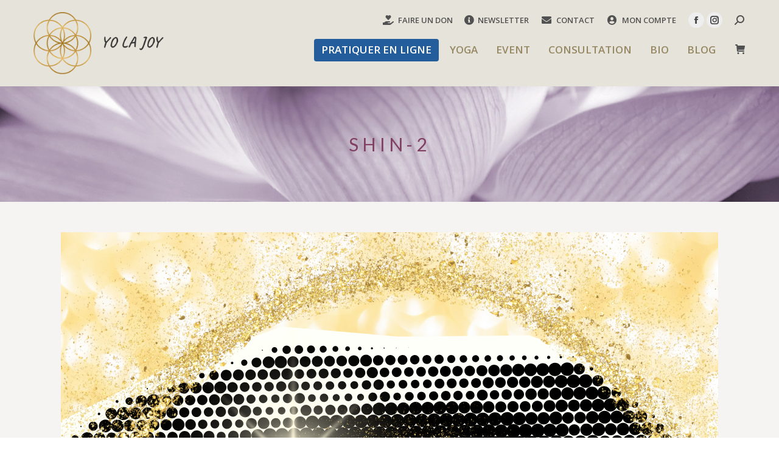

--- FILE ---
content_type: text/html; charset=UTF-8
request_url: https://yolajoy.com/courses/les-forces-du-zodiaque-briller/shin-2/
body_size: 20476
content:
<!DOCTYPE html>
<!--[if !(IE 6) | !(IE 7) | !(IE 8)  ]><!-->
<html lang="fr-FR" class="no-js">
<!--<![endif]-->
<head>
	<meta charset="UTF-8" />
		<meta name="viewport" content="width=device-width, initial-scale=1, maximum-scale=1, user-scalable=0">
		<meta name="theme-color" content="#978864"/>	<link rel="profile" href="http://gmpg.org/xfn/11" />
	<meta name='robots' content='index, follow, max-image-preview:large, max-snippet:-1, max-video-preview:-1' />
	<style>img:is([sizes="auto" i], [sizes^="auto," i]) { contain-intrinsic-size: 3000px 1500px }</style>
	
	<!-- This site is optimized with the Yoast SEO plugin v26.8 - https://yoast.com/product/yoast-seo-wordpress/ -->
	<title>shin-2 - YO LA JOY - Catherine Saurat-Pavard</title>
	<link rel="canonical" href="https://yolajoy.com/courses/les-forces-du-zodiaque-briller/shin-2/" />
	<meta property="og:locale" content="fr_FR" />
	<meta property="og:type" content="article" />
	<meta property="og:title" content="shin-2 - YO LA JOY - Catherine Saurat-Pavard" />
	<meta property="og:url" content="https://yolajoy.com/courses/les-forces-du-zodiaque-briller/shin-2/" />
	<meta property="og:site_name" content="YO LA JOY - Catherine Saurat-Pavard" />
	<meta property="og:image" content="https://yolajoy.com/courses/les-forces-du-zodiaque-briller/shin-2" />
	<meta property="og:image:width" content="1" />
	<meta property="og:image:height" content="1" />
	<meta property="og:image:type" content="image/png" />
	<meta name="twitter:card" content="summary_large_image" />
	<script type="application/ld+json" class="yoast-schema-graph">{"@context":"https://schema.org","@graph":[{"@type":"WebPage","@id":"https://yolajoy.com/courses/les-forces-du-zodiaque-briller/shin-2/","url":"https://yolajoy.com/courses/les-forces-du-zodiaque-briller/shin-2/","name":"shin-2 - YO LA JOY - Catherine Saurat-Pavard","isPartOf":{"@id":"https://yolajoy.com/#website"},"primaryImageOfPage":{"@id":"https://yolajoy.com/courses/les-forces-du-zodiaque-briller/shin-2/#primaryimage"},"image":{"@id":"https://yolajoy.com/courses/les-forces-du-zodiaque-briller/shin-2/#primaryimage"},"thumbnailUrl":"https://yolajoy.com/wp-content/uploads/2024/07/shin-2.png","datePublished":"2024-07-23T21:18:31+00:00","breadcrumb":{"@id":"https://yolajoy.com/courses/les-forces-du-zodiaque-briller/shin-2/#breadcrumb"},"inLanguage":"fr-FR","potentialAction":[{"@type":"ReadAction","target":["https://yolajoy.com/courses/les-forces-du-zodiaque-briller/shin-2/"]}]},{"@type":"ImageObject","inLanguage":"fr-FR","@id":"https://yolajoy.com/courses/les-forces-du-zodiaque-briller/shin-2/#primaryimage","url":"https://yolajoy.com/wp-content/uploads/2024/07/shin-2.png","contentUrl":"https://yolajoy.com/wp-content/uploads/2024/07/shin-2.png","width":1080,"height":1080},{"@type":"BreadcrumbList","@id":"https://yolajoy.com/courses/les-forces-du-zodiaque-briller/shin-2/#breadcrumb","itemListElement":[{"@type":"ListItem","position":1,"name":"Accueil","item":"https://yolajoy.com/"},{"@type":"ListItem","position":2,"name":"LES FORCES DU ZODIAQUE : BRILLER","item":"https://yolajoy.com/courses/les-forces-du-zodiaque-briller/"},{"@type":"ListItem","position":3,"name":"shin-2"}]},{"@type":"WebSite","@id":"https://yolajoy.com/#website","url":"https://yolajoy.com/","name":"YO LA JOY - Catherine Saurat-Pavard","description":"Yoga et Astrologie","potentialAction":[{"@type":"SearchAction","target":{"@type":"EntryPoint","urlTemplate":"https://yolajoy.com/?s={search_term_string}"},"query-input":{"@type":"PropertyValueSpecification","valueRequired":true,"valueName":"search_term_string"}}],"inLanguage":"fr-FR"}]}</script>
	<!-- / Yoast SEO plugin. -->


<link rel='dns-prefetch' href='//fonts.googleapis.com' />
<link rel="alternate" type="application/rss+xml" title="YO LA JOY - Catherine Saurat-Pavard &raquo; Flux" href="https://yolajoy.com/feed/" />
<link rel="alternate" type="application/rss+xml" title="YO LA JOY - Catherine Saurat-Pavard &raquo; Flux des commentaires" href="https://yolajoy.com/comments/feed/" />
<script>
window._wpemojiSettings = {"baseUrl":"https:\/\/s.w.org\/images\/core\/emoji\/15.0.3\/72x72\/","ext":".png","svgUrl":"https:\/\/s.w.org\/images\/core\/emoji\/15.0.3\/svg\/","svgExt":".svg","source":{"concatemoji":"https:\/\/yolajoy.com\/wp-includes\/js\/wp-emoji-release.min.js?ver=3a06f21c8e48172661d09c886bb907a0"}};
/*! This file is auto-generated */
!function(i,n){var o,s,e;function c(e){try{var t={supportTests:e,timestamp:(new Date).valueOf()};sessionStorage.setItem(o,JSON.stringify(t))}catch(e){}}function p(e,t,n){e.clearRect(0,0,e.canvas.width,e.canvas.height),e.fillText(t,0,0);var t=new Uint32Array(e.getImageData(0,0,e.canvas.width,e.canvas.height).data),r=(e.clearRect(0,0,e.canvas.width,e.canvas.height),e.fillText(n,0,0),new Uint32Array(e.getImageData(0,0,e.canvas.width,e.canvas.height).data));return t.every(function(e,t){return e===r[t]})}function u(e,t,n){switch(t){case"flag":return n(e,"\ud83c\udff3\ufe0f\u200d\u26a7\ufe0f","\ud83c\udff3\ufe0f\u200b\u26a7\ufe0f")?!1:!n(e,"\ud83c\uddfa\ud83c\uddf3","\ud83c\uddfa\u200b\ud83c\uddf3")&&!n(e,"\ud83c\udff4\udb40\udc67\udb40\udc62\udb40\udc65\udb40\udc6e\udb40\udc67\udb40\udc7f","\ud83c\udff4\u200b\udb40\udc67\u200b\udb40\udc62\u200b\udb40\udc65\u200b\udb40\udc6e\u200b\udb40\udc67\u200b\udb40\udc7f");case"emoji":return!n(e,"\ud83d\udc26\u200d\u2b1b","\ud83d\udc26\u200b\u2b1b")}return!1}function f(e,t,n){var r="undefined"!=typeof WorkerGlobalScope&&self instanceof WorkerGlobalScope?new OffscreenCanvas(300,150):i.createElement("canvas"),a=r.getContext("2d",{willReadFrequently:!0}),o=(a.textBaseline="top",a.font="600 32px Arial",{});return e.forEach(function(e){o[e]=t(a,e,n)}),o}function t(e){var t=i.createElement("script");t.src=e,t.defer=!0,i.head.appendChild(t)}"undefined"!=typeof Promise&&(o="wpEmojiSettingsSupports",s=["flag","emoji"],n.supports={everything:!0,everythingExceptFlag:!0},e=new Promise(function(e){i.addEventListener("DOMContentLoaded",e,{once:!0})}),new Promise(function(t){var n=function(){try{var e=JSON.parse(sessionStorage.getItem(o));if("object"==typeof e&&"number"==typeof e.timestamp&&(new Date).valueOf()<e.timestamp+604800&&"object"==typeof e.supportTests)return e.supportTests}catch(e){}return null}();if(!n){if("undefined"!=typeof Worker&&"undefined"!=typeof OffscreenCanvas&&"undefined"!=typeof URL&&URL.createObjectURL&&"undefined"!=typeof Blob)try{var e="postMessage("+f.toString()+"("+[JSON.stringify(s),u.toString(),p.toString()].join(",")+"));",r=new Blob([e],{type:"text/javascript"}),a=new Worker(URL.createObjectURL(r),{name:"wpTestEmojiSupports"});return void(a.onmessage=function(e){c(n=e.data),a.terminate(),t(n)})}catch(e){}c(n=f(s,u,p))}t(n)}).then(function(e){for(var t in e)n.supports[t]=e[t],n.supports.everything=n.supports.everything&&n.supports[t],"flag"!==t&&(n.supports.everythingExceptFlag=n.supports.everythingExceptFlag&&n.supports[t]);n.supports.everythingExceptFlag=n.supports.everythingExceptFlag&&!n.supports.flag,n.DOMReady=!1,n.readyCallback=function(){n.DOMReady=!0}}).then(function(){return e}).then(function(){var e;n.supports.everything||(n.readyCallback(),(e=n.source||{}).concatemoji?t(e.concatemoji):e.wpemoji&&e.twemoji&&(t(e.twemoji),t(e.wpemoji)))}))}((window,document),window._wpemojiSettings);
</script>
<style id='wp-emoji-styles-inline-css'>

	img.wp-smiley, img.emoji {
		display: inline !important;
		border: none !important;
		box-shadow: none !important;
		height: 1em !important;
		width: 1em !important;
		margin: 0 0.07em !important;
		vertical-align: -0.1em !important;
		background: none !important;
		padding: 0 !important;
	}
</style>
<style id='classic-theme-styles-inline-css'>
/*! This file is auto-generated */
.wp-block-button__link{color:#fff;background-color:#32373c;border-radius:9999px;box-shadow:none;text-decoration:none;padding:calc(.667em + 2px) calc(1.333em + 2px);font-size:1.125em}.wp-block-file__button{background:#32373c;color:#fff;text-decoration:none}
</style>
<style id='global-styles-inline-css'>
:root{--wp--preset--aspect-ratio--square: 1;--wp--preset--aspect-ratio--4-3: 4/3;--wp--preset--aspect-ratio--3-4: 3/4;--wp--preset--aspect-ratio--3-2: 3/2;--wp--preset--aspect-ratio--2-3: 2/3;--wp--preset--aspect-ratio--16-9: 16/9;--wp--preset--aspect-ratio--9-16: 9/16;--wp--preset--color--black: #000000;--wp--preset--color--cyan-bluish-gray: #abb8c3;--wp--preset--color--white: #FFF;--wp--preset--color--pale-pink: #f78da7;--wp--preset--color--vivid-red: #cf2e2e;--wp--preset--color--luminous-vivid-orange: #ff6900;--wp--preset--color--luminous-vivid-amber: #fcb900;--wp--preset--color--light-green-cyan: #7bdcb5;--wp--preset--color--vivid-green-cyan: #00d084;--wp--preset--color--pale-cyan-blue: #8ed1fc;--wp--preset--color--vivid-cyan-blue: #0693e3;--wp--preset--color--vivid-purple: #9b51e0;--wp--preset--color--accent: #978864;--wp--preset--color--dark-gray: #111;--wp--preset--color--light-gray: #767676;--wp--preset--gradient--vivid-cyan-blue-to-vivid-purple: linear-gradient(135deg,rgba(6,147,227,1) 0%,rgb(155,81,224) 100%);--wp--preset--gradient--light-green-cyan-to-vivid-green-cyan: linear-gradient(135deg,rgb(122,220,180) 0%,rgb(0,208,130) 100%);--wp--preset--gradient--luminous-vivid-amber-to-luminous-vivid-orange: linear-gradient(135deg,rgba(252,185,0,1) 0%,rgba(255,105,0,1) 100%);--wp--preset--gradient--luminous-vivid-orange-to-vivid-red: linear-gradient(135deg,rgba(255,105,0,1) 0%,rgb(207,46,46) 100%);--wp--preset--gradient--very-light-gray-to-cyan-bluish-gray: linear-gradient(135deg,rgb(238,238,238) 0%,rgb(169,184,195) 100%);--wp--preset--gradient--cool-to-warm-spectrum: linear-gradient(135deg,rgb(74,234,220) 0%,rgb(151,120,209) 20%,rgb(207,42,186) 40%,rgb(238,44,130) 60%,rgb(251,105,98) 80%,rgb(254,248,76) 100%);--wp--preset--gradient--blush-light-purple: linear-gradient(135deg,rgb(255,206,236) 0%,rgb(152,150,240) 100%);--wp--preset--gradient--blush-bordeaux: linear-gradient(135deg,rgb(254,205,165) 0%,rgb(254,45,45) 50%,rgb(107,0,62) 100%);--wp--preset--gradient--luminous-dusk: linear-gradient(135deg,rgb(255,203,112) 0%,rgb(199,81,192) 50%,rgb(65,88,208) 100%);--wp--preset--gradient--pale-ocean: linear-gradient(135deg,rgb(255,245,203) 0%,rgb(182,227,212) 50%,rgb(51,167,181) 100%);--wp--preset--gradient--electric-grass: linear-gradient(135deg,rgb(202,248,128) 0%,rgb(113,206,126) 100%);--wp--preset--gradient--midnight: linear-gradient(135deg,rgb(2,3,129) 0%,rgb(40,116,252) 100%);--wp--preset--font-size--small: 13px;--wp--preset--font-size--medium: 20px;--wp--preset--font-size--large: 36px;--wp--preset--font-size--x-large: 42px;--wp--preset--spacing--20: 0.44rem;--wp--preset--spacing--30: 0.67rem;--wp--preset--spacing--40: 1rem;--wp--preset--spacing--50: 1.5rem;--wp--preset--spacing--60: 2.25rem;--wp--preset--spacing--70: 3.38rem;--wp--preset--spacing--80: 5.06rem;--wp--preset--shadow--natural: 6px 6px 9px rgba(0, 0, 0, 0.2);--wp--preset--shadow--deep: 12px 12px 50px rgba(0, 0, 0, 0.4);--wp--preset--shadow--sharp: 6px 6px 0px rgba(0, 0, 0, 0.2);--wp--preset--shadow--outlined: 6px 6px 0px -3px rgba(255, 255, 255, 1), 6px 6px rgba(0, 0, 0, 1);--wp--preset--shadow--crisp: 6px 6px 0px rgba(0, 0, 0, 1);}:where(.is-layout-flex){gap: 0.5em;}:where(.is-layout-grid){gap: 0.5em;}body .is-layout-flex{display: flex;}.is-layout-flex{flex-wrap: wrap;align-items: center;}.is-layout-flex > :is(*, div){margin: 0;}body .is-layout-grid{display: grid;}.is-layout-grid > :is(*, div){margin: 0;}:where(.wp-block-columns.is-layout-flex){gap: 2em;}:where(.wp-block-columns.is-layout-grid){gap: 2em;}:where(.wp-block-post-template.is-layout-flex){gap: 1.25em;}:where(.wp-block-post-template.is-layout-grid){gap: 1.25em;}.has-black-color{color: var(--wp--preset--color--black) !important;}.has-cyan-bluish-gray-color{color: var(--wp--preset--color--cyan-bluish-gray) !important;}.has-white-color{color: var(--wp--preset--color--white) !important;}.has-pale-pink-color{color: var(--wp--preset--color--pale-pink) !important;}.has-vivid-red-color{color: var(--wp--preset--color--vivid-red) !important;}.has-luminous-vivid-orange-color{color: var(--wp--preset--color--luminous-vivid-orange) !important;}.has-luminous-vivid-amber-color{color: var(--wp--preset--color--luminous-vivid-amber) !important;}.has-light-green-cyan-color{color: var(--wp--preset--color--light-green-cyan) !important;}.has-vivid-green-cyan-color{color: var(--wp--preset--color--vivid-green-cyan) !important;}.has-pale-cyan-blue-color{color: var(--wp--preset--color--pale-cyan-blue) !important;}.has-vivid-cyan-blue-color{color: var(--wp--preset--color--vivid-cyan-blue) !important;}.has-vivid-purple-color{color: var(--wp--preset--color--vivid-purple) !important;}.has-black-background-color{background-color: var(--wp--preset--color--black) !important;}.has-cyan-bluish-gray-background-color{background-color: var(--wp--preset--color--cyan-bluish-gray) !important;}.has-white-background-color{background-color: var(--wp--preset--color--white) !important;}.has-pale-pink-background-color{background-color: var(--wp--preset--color--pale-pink) !important;}.has-vivid-red-background-color{background-color: var(--wp--preset--color--vivid-red) !important;}.has-luminous-vivid-orange-background-color{background-color: var(--wp--preset--color--luminous-vivid-orange) !important;}.has-luminous-vivid-amber-background-color{background-color: var(--wp--preset--color--luminous-vivid-amber) !important;}.has-light-green-cyan-background-color{background-color: var(--wp--preset--color--light-green-cyan) !important;}.has-vivid-green-cyan-background-color{background-color: var(--wp--preset--color--vivid-green-cyan) !important;}.has-pale-cyan-blue-background-color{background-color: var(--wp--preset--color--pale-cyan-blue) !important;}.has-vivid-cyan-blue-background-color{background-color: var(--wp--preset--color--vivid-cyan-blue) !important;}.has-vivid-purple-background-color{background-color: var(--wp--preset--color--vivid-purple) !important;}.has-black-border-color{border-color: var(--wp--preset--color--black) !important;}.has-cyan-bluish-gray-border-color{border-color: var(--wp--preset--color--cyan-bluish-gray) !important;}.has-white-border-color{border-color: var(--wp--preset--color--white) !important;}.has-pale-pink-border-color{border-color: var(--wp--preset--color--pale-pink) !important;}.has-vivid-red-border-color{border-color: var(--wp--preset--color--vivid-red) !important;}.has-luminous-vivid-orange-border-color{border-color: var(--wp--preset--color--luminous-vivid-orange) !important;}.has-luminous-vivid-amber-border-color{border-color: var(--wp--preset--color--luminous-vivid-amber) !important;}.has-light-green-cyan-border-color{border-color: var(--wp--preset--color--light-green-cyan) !important;}.has-vivid-green-cyan-border-color{border-color: var(--wp--preset--color--vivid-green-cyan) !important;}.has-pale-cyan-blue-border-color{border-color: var(--wp--preset--color--pale-cyan-blue) !important;}.has-vivid-cyan-blue-border-color{border-color: var(--wp--preset--color--vivid-cyan-blue) !important;}.has-vivid-purple-border-color{border-color: var(--wp--preset--color--vivid-purple) !important;}.has-vivid-cyan-blue-to-vivid-purple-gradient-background{background: var(--wp--preset--gradient--vivid-cyan-blue-to-vivid-purple) !important;}.has-light-green-cyan-to-vivid-green-cyan-gradient-background{background: var(--wp--preset--gradient--light-green-cyan-to-vivid-green-cyan) !important;}.has-luminous-vivid-amber-to-luminous-vivid-orange-gradient-background{background: var(--wp--preset--gradient--luminous-vivid-amber-to-luminous-vivid-orange) !important;}.has-luminous-vivid-orange-to-vivid-red-gradient-background{background: var(--wp--preset--gradient--luminous-vivid-orange-to-vivid-red) !important;}.has-very-light-gray-to-cyan-bluish-gray-gradient-background{background: var(--wp--preset--gradient--very-light-gray-to-cyan-bluish-gray) !important;}.has-cool-to-warm-spectrum-gradient-background{background: var(--wp--preset--gradient--cool-to-warm-spectrum) !important;}.has-blush-light-purple-gradient-background{background: var(--wp--preset--gradient--blush-light-purple) !important;}.has-blush-bordeaux-gradient-background{background: var(--wp--preset--gradient--blush-bordeaux) !important;}.has-luminous-dusk-gradient-background{background: var(--wp--preset--gradient--luminous-dusk) !important;}.has-pale-ocean-gradient-background{background: var(--wp--preset--gradient--pale-ocean) !important;}.has-electric-grass-gradient-background{background: var(--wp--preset--gradient--electric-grass) !important;}.has-midnight-gradient-background{background: var(--wp--preset--gradient--midnight) !important;}.has-small-font-size{font-size: var(--wp--preset--font-size--small) !important;}.has-medium-font-size{font-size: var(--wp--preset--font-size--medium) !important;}.has-large-font-size{font-size: var(--wp--preset--font-size--large) !important;}.has-x-large-font-size{font-size: var(--wp--preset--font-size--x-large) !important;}
:where(.wp-block-post-template.is-layout-flex){gap: 1.25em;}:where(.wp-block-post-template.is-layout-grid){gap: 1.25em;}
:where(.wp-block-columns.is-layout-flex){gap: 2em;}:where(.wp-block-columns.is-layout-grid){gap: 2em;}
:root :where(.wp-block-pullquote){font-size: 1.5em;line-height: 1.6;}
</style>
<link rel='stylesheet' id='stripe-handler-ng-style-css' href='https://yolajoy.com/wp-content/plugins/stripe-payments/public/assets/css/public.css?ver=2.0.96' media='all' />
<link rel='stylesheet' id='tutor-prism-css-css' href='https://yolajoy.com/wp-content/plugins/tutor-pro/assets/lib/codesample/prism.css?ver=3.0.2' media='all' />
<link rel='stylesheet' id='tutor-pro-front-css' href='https://yolajoy.com/wp-content/plugins/tutor-pro/assets/css/front.css?ver=3.0.2' media='all' />
<link rel='stylesheet' id='tutor-icon-css' href='https://yolajoy.com/wp-content/plugins/tutor/assets/css/tutor-icon.min.css?ver=3.0.2' media='all' />
<link rel='stylesheet' id='tutor-css' href='https://yolajoy.com/wp-content/plugins/tutor/assets/css/tutor.min.css?ver=3.0.2' media='all' />
<link rel='stylesheet' id='tutor-frontend-css' href='https://yolajoy.com/wp-content/plugins/tutor/assets/css/tutor-front.min.css?ver=3.0.2' media='all' />
<style id='tutor-frontend-inline-css'>
.mce-notification.mce-notification-error{display: none !important;}
:root{--tutor-color-primary:#0680e5;--tutor-color-primary-rgb:6, 128, 229;--tutor-color-primary-hover:#0578d6;--tutor-color-primary-hover-rgb:5, 120, 214;--tutor-body-color:#3d3d3d;--tutor-body-color-rgb:61, 61, 61;--tutor-border-color:#cdcfd5;--tutor-border-color-rgb:205, 207, 213;--tutor-color-gray:#e3e5eb;--tutor-color-gray-rgb:227, 229, 235;}
</style>
<link rel='stylesheet' id='tutor-pn-registrar-css-css' href='https://yolajoy.com/wp-content/plugins/tutor-pro/addons/tutor-notifications/assets/css/permission.css?ver=3.0.2' media='all' />
<link rel='stylesheet' id='tutor_zoom_timepicker_css-css' href='https://yolajoy.com/wp-content/plugins/tutor-pro/addons/tutor-zoom/assets/css/jquery-ui-timepicker.css?ver=3.0.2' media='all' />
<link rel='stylesheet' id='tutor_zoom_common_css-css' href='https://yolajoy.com/wp-content/plugins/tutor-pro/addons/tutor-zoom/assets/css/common.css?ver=3.0.2' media='all' />
<style id='woocommerce-inline-inline-css'>
.woocommerce form .form-row .required { visibility: visible; }
</style>
<link rel='stylesheet' id='brands-styles-css' href='https://yolajoy.com/wp-content/plugins/woocommerce/assets/css/brands.css?ver=9.8.6' media='all' />
<link rel='stylesheet' id='the7-font-css' href='https://yolajoy.com/wp-content/themes/dt-the7/fonts/icomoon-the7-font/icomoon-the7-font.min.css?ver=12.1.1' media='all' />
<link rel='stylesheet' id='the7-awesome-fonts-css' href='https://yolajoy.com/wp-content/themes/dt-the7/fonts/FontAwesome/css/all.min.css?ver=12.1.1' media='all' />
<link rel='stylesheet' id='the7-awesome-fonts-back-css' href='https://yolajoy.com/wp-content/themes/dt-the7/fonts/FontAwesome/back-compat.min.css?ver=12.1.1' media='all' />
<link rel='stylesheet' id='the7-Defaults-css' href='https://yolajoy.com/wp-content/uploads/smile_fonts/Defaults/Defaults.css?ver=3a06f21c8e48172661d09c886bb907a0' media='all' />
<link rel='stylesheet' id='rhc-print-css-css' href='https://yolajoy.com/wp-content/plugins/calendarize-it/css/print.css?ver=1.0.2' media='all' />
<link rel='stylesheet' id='calendarizeit-css' href='https://yolajoy.com/wp-content/plugins/calendarize-it/css/frontend.min.css?ver=4.0.8.6' media='all' />
<link rel='stylesheet' id='rhc-last-minue-css' href='https://yolajoy.com/wp-content/plugins/calendarize-it/css/last_minute_fixes.css?ver=1.1.1' media='all' />
<link rel='stylesheet' id='dt-web-fonts-css' href='https://fonts.googleapis.com/css?family=Open+Sans:400,600,700%7CLato:300,400,600,700%7CRoboto:400,600,700%7CAveria+Libre:400,400italic,600,700' media='all' />
<link rel='stylesheet' id='dt-main-css' href='https://yolajoy.com/wp-content/themes/dt-the7/css/main.min.css?ver=12.1.1' media='all' />
<style id='dt-main-inline-css'>
body #load {
  display: block;
  height: 100%;
  overflow: hidden;
  position: fixed;
  width: 100%;
  z-index: 9901;
  opacity: 1;
  visibility: visible;
  transition: all .35s ease-out;
}
.load-wrap {
  width: 100%;
  height: 100%;
  background-position: center center;
  background-repeat: no-repeat;
  text-align: center;
  display: -ms-flexbox;
  display: -ms-flex;
  display: flex;
  -ms-align-items: center;
  -ms-flex-align: center;
  align-items: center;
  -ms-flex-flow: column wrap;
  flex-flow: column wrap;
  -ms-flex-pack: center;
  -ms-justify-content: center;
  justify-content: center;
}
.load-wrap > svg {
  position: absolute;
  top: 50%;
  left: 50%;
  transform: translate(-50%,-50%);
}
#load {
  background: var(--the7-elementor-beautiful-loading-bg,transparent linear-gradient(135deg, #f0c300 30%, #fdf5c7 100%));
  --the7-beautiful-spinner-color2: var(--the7-beautiful-spinner-color,#ffffff);
}

</style>
<link rel='stylesheet' id='the7-custom-scrollbar-css' href='https://yolajoy.com/wp-content/themes/dt-the7/lib/custom-scrollbar/custom-scrollbar.min.css?ver=12.1.1' media='all' />
<link rel='stylesheet' id='the7-wpbakery-css' href='https://yolajoy.com/wp-content/themes/dt-the7/css/wpbakery.min.css?ver=12.1.1' media='all' />
<link rel='stylesheet' id='the7-core-css' href='https://yolajoy.com/wp-content/plugins/dt-the7-core/assets/css/post-type.min.css?ver=2.7.10' media='all' />
<link rel='stylesheet' id='the7-css-vars-css' href='https://yolajoy.com/wp-content/uploads/the7-css/css-vars.css?ver=5034523b0ab0' media='all' />
<link rel='stylesheet' id='dt-custom-css' href='https://yolajoy.com/wp-content/uploads/the7-css/custom.css?ver=5034523b0ab0' media='all' />
<link rel='stylesheet' id='wc-dt-custom-css' href='https://yolajoy.com/wp-content/uploads/the7-css/compatibility/wc-dt-custom.css?ver=5034523b0ab0' media='all' />
<link rel='stylesheet' id='dt-media-css' href='https://yolajoy.com/wp-content/uploads/the7-css/media.css?ver=5034523b0ab0' media='all' />
<link rel='stylesheet' id='the7-mega-menu-css' href='https://yolajoy.com/wp-content/uploads/the7-css/mega-menu.css?ver=5034523b0ab0' media='all' />
<link rel='stylesheet' id='the7-elements-css' href='https://yolajoy.com/wp-content/uploads/the7-css/post-type-dynamic.css?ver=5034523b0ab0' media='all' />
<link rel='stylesheet' id='style-css' href='https://yolajoy.com/wp-content/themes/yolajoy/style.css?ver=12.1.1' media='all' />
<link rel='stylesheet' id='google-fonts-css' href='https://fonts.googleapis.com/css?family=Caveat%3A400%2C700&#038;display=swap&#038;ver=3a06f21c8e48172661d09c886bb907a0' media='all' />
<script src="https://yolajoy.com/wp-includes/js/jquery/jquery.min.js?ver=3.7.1" id="jquery-core-js"></script>
<script src="https://yolajoy.com/wp-includes/js/jquery/jquery-migrate.min.js?ver=3.4.1" id="jquery-migrate-js"></script>
<script src="https://yolajoy.com/wp-includes/js/dist/hooks.min.js?ver=4d63a3d491d11ffd8ac6" id="wp-hooks-js"></script>
<script src="https://yolajoy.com/wp-includes/js/dist/i18n.min.js?ver=5e580eb46a90c2b997e6" id="wp-i18n-js"></script>
<script id="wp-i18n-js-after">
wp.i18n.setLocaleData( { 'text direction\u0004ltr': [ 'ltr' ] } );
</script>
<script src="https://yolajoy.com/wp-includes/js/jquery/ui/core.min.js?ver=1.13.3" id="jquery-ui-core-js"></script>
<script src="https://yolajoy.com/wp-includes/js/jquery/ui/mouse.min.js?ver=1.13.3" id="jquery-ui-mouse-js"></script>
<script src="https://yolajoy.com/wp-includes/js/jquery/ui/sortable.min.js?ver=1.13.3" id="jquery-ui-sortable-js"></script>
<script src="https://yolajoy.com/wp-includes/js/jquery/ui/datepicker.min.js?ver=1.13.3" id="jquery-ui-datepicker-js"></script>
<script id="jquery-ui-datepicker-js-after">
jQuery(function(jQuery){jQuery.datepicker.setDefaults({"closeText":"Fermer","currentText":"Aujourd\u2019hui","monthNames":["janvier","f\u00e9vrier","mars","avril","mai","juin","juillet","ao\u00fbt","septembre","octobre","novembre","d\u00e9cembre"],"monthNamesShort":["Jan","F\u00e9v","Mar","Avr","Mai","Juin","Juil","Ao\u00fbt","Sep","Oct","Nov","D\u00e9c"],"nextText":"Suivant","prevText":"Pr\u00e9c\u00e9dent","dayNames":["dimanche","lundi","mardi","mercredi","jeudi","vendredi","samedi"],"dayNamesShort":["dim","lun","mar","mer","jeu","ven","sam"],"dayNamesMin":["D","L","M","M","J","V","S"],"dateFormat":"d MM yy","firstDay":1,"isRTL":false});});
</script>
<script src="https://yolajoy.com/wp-includes/js/jquery/ui/slider.min.js?ver=1.13.3" id="jquery-ui-slider-js"></script>
<script src="https://yolajoy.com/wp-content/plugins/woocommerce/assets/js/jquery-blockui/jquery.blockUI.min.js?ver=2.7.0-wc.9.8.6" id="jquery-blockui-js" data-wp-strategy="defer"></script>
<script id="wc-add-to-cart-js-extra">
var wc_add_to_cart_params = {"ajax_url":"\/wp-admin\/admin-ajax.php","wc_ajax_url":"\/?wc-ajax=%%endpoint%%","i18n_view_cart":"Voir le panier","cart_url":"https:\/\/yolajoy.com\/panier\/","is_cart":"","cart_redirect_after_add":"no"};
</script>
<script src="https://yolajoy.com/wp-content/plugins/woocommerce/assets/js/frontend/add-to-cart.min.js?ver=9.8.6" id="wc-add-to-cart-js" data-wp-strategy="defer"></script>
<script src="https://yolajoy.com/wp-content/plugins/woocommerce/assets/js/js-cookie/js.cookie.min.js?ver=2.1.4-wc.9.8.6" id="js-cookie-js" defer data-wp-strategy="defer"></script>
<script id="woocommerce-js-extra">
var woocommerce_params = {"ajax_url":"\/wp-admin\/admin-ajax.php","wc_ajax_url":"\/?wc-ajax=%%endpoint%%","i18n_password_show":"Afficher le mot de passe","i18n_password_hide":"Masquer le mot de passe"};
</script>
<script src="https://yolajoy.com/wp-content/plugins/woocommerce/assets/js/frontend/woocommerce.min.js?ver=9.8.6" id="woocommerce-js" defer data-wp-strategy="defer"></script>
<script src="https://yolajoy.com/wp-content/plugins/js_composer/assets/js/vendors/woocommerce-add-to-cart.js?ver=8.0.1" id="vc_woocommerce-add-to-cart-js-js"></script>
<script src="https://yolajoy.com/wp-content/plugins/calendarize-it/js/bootstrap.min.js?ver=3.0.0" id="bootstrap-js"></script>
<script src="https://yolajoy.com/wp-content/plugins/calendarize-it/js/bootstrap-select.js?ver=1.0.2" id="bootstrap-select-js"></script>
<script src="https://yolajoy.com/wp-content/plugins/calendarize-it/js/moment.js?ver=2.29.1" id="rhc-moment-js"></script>
<script src="https://yolajoy.com/wp-includes/js/jquery/ui/accordion.min.js?ver=1.13.3" id="jquery-ui-accordion-js"></script>
<script src="https://yolajoy.com/wp-includes/js/jquery/ui/resizable.min.js?ver=1.13.3" id="jquery-ui-resizable-js"></script>
<script src="https://yolajoy.com/wp-includes/js/jquery/ui/draggable.min.js?ver=1.13.3" id="jquery-ui-draggable-js"></script>
<script src="https://yolajoy.com/wp-includes/js/jquery/ui/controlgroup.min.js?ver=1.13.3" id="jquery-ui-controlgroup-js"></script>
<script src="https://yolajoy.com/wp-includes/js/jquery/ui/checkboxradio.min.js?ver=1.13.3" id="jquery-ui-checkboxradio-js"></script>
<script src="https://yolajoy.com/wp-includes/js/jquery/ui/button.min.js?ver=1.13.3" id="jquery-ui-button-js"></script>
<script src="https://yolajoy.com/wp-includes/js/jquery/ui/dialog.min.js?ver=1.13.3" id="jquery-ui-dialog-js"></script>
<script src="https://yolajoy.com/wp-includes/js/jquery/ui/tabs.min.js?ver=1.13.3" id="jquery-ui-tabs-js"></script>
<script src="https://yolajoy.com/wp-includes/js/jquery/ui/droppable.min.js?ver=1.13.3" id="jquery-ui-droppable-js"></script>
<script src="https://yolajoy.com/wp-includes/js/jquery/ui/menu.min.js?ver=1.13.3" id="jquery-ui-menu-js"></script>
<script src="https://yolajoy.com/wp-includes/js/dist/dom-ready.min.js?ver=f77871ff7694fffea381" id="wp-dom-ready-js"></script>
<script id="wp-a11y-js-translations">
( function( domain, translations ) {
	var localeData = translations.locale_data[ domain ] || translations.locale_data.messages;
	localeData[""].domain = domain;
	wp.i18n.setLocaleData( localeData, domain );
} )( "default", {"translation-revision-date":"2025-10-01 05:29:20+0000","generator":"GlotPress\/4.0.1","domain":"messages","locale_data":{"messages":{"":{"domain":"messages","plural-forms":"nplurals=2; plural=n > 1;","lang":"fr"},"Notifications":["Notifications"]}},"comment":{"reference":"wp-includes\/js\/dist\/a11y.js"}} );
</script>
<script src="https://yolajoy.com/wp-includes/js/dist/a11y.min.js?ver=3156534cc54473497e14" id="wp-a11y-js"></script>
<script src="https://yolajoy.com/wp-includes/js/jquery/ui/autocomplete.min.js?ver=1.13.3" id="jquery-ui-autocomplete-js"></script>
<script src="https://yolajoy.com/wp-content/plugins/calendarize-it/js/deprecated.js?ver=bundled-jquery-ui" id="jquery-ui-wp-js"></script>
<script id="calendarize-js-extra">
var RHC = {"ajaxurl":"https:\/\/yolajoy.com\/","mobile_width":"480","last_modified":"277604449ff5dabf10250e6e58d3544d","tooltip_details":[],"visibility_check":"1","gmt_offset":"1","disable_event_link":"0","rhc_options":{}};
</script>
<script src="https://yolajoy.com/wp-content/plugins/calendarize-it/js/frontend.min.js?ver=5.0.1.6" id="calendarize-js"></script>
<script src="https://maps.google.com/maps/api/js?libraries=places&amp;ver=3.0" id="google-api3-js"></script>
<script src="https://yolajoy.com/wp-content/plugins/calendarize-it/js/rhc_gmap3.js?ver=1.0.1" id="rhc_gmap3-js"></script>
<script id="dt-above-fold-js-extra">
var dtLocal = {"themeUrl":"https:\/\/yolajoy.com\/wp-content\/themes\/dt-the7","passText":"Pour voir ce contenu, entrer le mots de passe:","moreButtonText":{"loading":"Chargement ...","loadMore":"Charger la suite"},"postID":"584620","ajaxurl":"https:\/\/yolajoy.com\/wp-admin\/admin-ajax.php","REST":{"baseUrl":"https:\/\/yolajoy.com\/wp-json\/the7\/v1","endpoints":{"sendMail":"\/send-mail"}},"contactMessages":{"required":"One or more fields have an error. Please check and try again.","terms":"Veuillez accepter la politique de confidentialit\u00e9.","fillTheCaptchaError":"Veuillez remplir le captcha."},"captchaSiteKey":"","ajaxNonce":"9f0cec363e","pageData":"","themeSettings":{"smoothScroll":"off","lazyLoading":false,"desktopHeader":{"height":100},"ToggleCaptionEnabled":"disabled","ToggleCaption":"Navigation","floatingHeader":{"showAfter":140,"showMenu":true,"height":40,"logo":{"showLogo":true,"html":"<img class=\" preload-me\" src=\"https:\/\/yolajoy.com\/wp-content\/uploads\/2020\/07\/logo-yolajoy-mini.png\" srcset=\"https:\/\/yolajoy.com\/wp-content\/uploads\/2020\/07\/logo-yolajoy-mini.png 179w, https:\/\/yolajoy.com\/wp-content\/uploads\/2020\/07\/logo-yolajoy-mini.png 179w\" width=\"179\" height=\"57\"   sizes=\"179px\" alt=\"YO LA JOY - Catherine Saurat-Pavard\" \/>","url":"https:\/\/yolajoy.com\/"}},"topLine":{"floatingTopLine":{"logo":{"showLogo":false,"html":""}}},"mobileHeader":{"firstSwitchPoint":1040,"secondSwitchPoint":800,"firstSwitchPointHeight":60,"secondSwitchPointHeight":60,"mobileToggleCaptionEnabled":"disabled","mobileToggleCaption":"Menu"},"stickyMobileHeaderFirstSwitch":{"logo":{"html":"<img class=\" preload-me\" src=\"https:\/\/yolajoy.com\/wp-content\/uploads\/2020\/07\/logo-yolajoy.png\" srcset=\"https:\/\/yolajoy.com\/wp-content\/uploads\/2020\/07\/logo-yolajoy.png 268w, https:\/\/yolajoy.com\/wp-content\/uploads\/2020\/07\/logo-yolajoy.png 268w\" width=\"268\" height=\"127\"   sizes=\"268px\" alt=\"YO LA JOY - Catherine Saurat-Pavard\" \/>"}},"stickyMobileHeaderSecondSwitch":{"logo":{"html":"<img class=\" preload-me\" src=\"https:\/\/yolajoy.com\/wp-content\/uploads\/2020\/07\/logo-yolajoy-mini.png\" srcset=\"https:\/\/yolajoy.com\/wp-content\/uploads\/2020\/07\/logo-yolajoy-mini.png 179w, https:\/\/yolajoy.com\/wp-content\/uploads\/2020\/07\/logo-yolajoy-mini.png 179w\" width=\"179\" height=\"57\"   sizes=\"179px\" alt=\"YO LA JOY - Catherine Saurat-Pavard\" \/>"}},"sidebar":{"switchPoint":970},"boxedWidth":"1280px"},"VCMobileScreenWidth":"768","wcCartFragmentHash":"8d8539bf78e98ebbc625ba89f4bbb1bb"};
var dtShare = {"shareButtonText":{"facebook":"Partager sur Facebook","twitter":"Share on X","pinterest":"Partager sur Pinterest","linkedin":"Partager sur Linkedin","whatsapp":"Partager sur Whatsapp"},"overlayOpacity":"85"};
</script>
<script src="https://yolajoy.com/wp-content/themes/dt-the7/js/above-the-fold.min.js?ver=12.1.1" id="dt-above-fold-js"></script>
<script src="https://yolajoy.com/wp-content/themes/dt-the7/js/compatibility/woocommerce/woocommerce.min.js?ver=12.1.1" id="dt-woocommerce-js"></script>
<script src="https://yolajoy.com/wp-content/themes/yolajoy/js/jquery.fitvids.js?ver=1648231542" id="fitvids-js-js"></script>
<script src="https://yolajoy.com/wp-content/themes/yolajoy/js/site.js?ver=1689619348" id="site-js-js"></script>
<script></script><link rel="https://api.w.org/" href="https://yolajoy.com/wp-json/" /><link rel="alternate" title="JSON" type="application/json" href="https://yolajoy.com/wp-json/wp/v2/media/584620" /><link rel="EditURI" type="application/rsd+xml" title="RSD" href="https://yolajoy.com/xmlrpc.php?rsd" />

<link rel='shortlink' href='https://yolajoy.com/?p=584620' />
<link rel="alternate" title="oEmbed (JSON)" type="application/json+oembed" href="https://yolajoy.com/wp-json/oembed/1.0/embed?url=https%3A%2F%2Fyolajoy.com%2Fcourses%2Fles-forces-du-zodiaque-briller%2Fshin-2%2F" />
<link rel="alternate" title="oEmbed (XML)" type="text/xml+oembed" href="https://yolajoy.com/wp-json/oembed/1.0/embed?url=https%3A%2F%2Fyolajoy.com%2Fcourses%2Fles-forces-du-zodiaque-briller%2Fshin-2%2F&#038;format=xml" />
<script type="text/javascript">
(function(url){
	if(/(?:Chrome\/26\.0\.1410\.63 Safari\/537\.31|WordfenceTestMonBot)/.test(navigator.userAgent)){ return; }
	var addEvent = function(evt, handler) {
		if (window.addEventListener) {
			document.addEventListener(evt, handler, false);
		} else if (window.attachEvent) {
			document.attachEvent('on' + evt, handler);
		}
	};
	var removeEvent = function(evt, handler) {
		if (window.removeEventListener) {
			document.removeEventListener(evt, handler, false);
		} else if (window.detachEvent) {
			document.detachEvent('on' + evt, handler);
		}
	};
	var evts = 'contextmenu dblclick drag dragend dragenter dragleave dragover dragstart drop keydown keypress keyup mousedown mousemove mouseout mouseover mouseup mousewheel scroll'.split(' ');
	var logHuman = function() {
		if (window.wfLogHumanRan) { return; }
		window.wfLogHumanRan = true;
		var wfscr = document.createElement('script');
		wfscr.type = 'text/javascript';
		wfscr.async = true;
		wfscr.src = url + '&r=' + Math.random();
		(document.getElementsByTagName('head')[0]||document.getElementsByTagName('body')[0]).appendChild(wfscr);
		for (var i = 0; i < evts.length; i++) {
			removeEvent(evts[i], logHuman);
		}
	};
	for (var i = 0; i < evts.length; i++) {
		addEvent(evts[i], logHuman);
	}
})('//yolajoy.com/?wordfence_lh=1&hid=FA4ADBBB42CDC94C9882F534ACE5BD92');
</script>	<noscript><style>.woocommerce-product-gallery{ opacity: 1 !important; }</style></noscript>
	<meta name="generator" content="Powered by WPBakery Page Builder - drag and drop page builder for WordPress."/>
<meta name="generator" content="Powered by Slider Revolution 6.7.23 - responsive, Mobile-Friendly Slider Plugin for WordPress with comfortable drag and drop interface." />
<script type="text/javascript" id="the7-loader-script">
document.addEventListener("DOMContentLoaded", function(event) {
	var load = document.getElementById("load");
	if(!load.classList.contains('loader-removed')){
		var removeLoading = setTimeout(function() {
			load.className += " loader-removed";
		}, 300);
	}
});
</script>
		<link rel="icon" href="https://yolajoy.com/wp-content/uploads/2019/11/logo-yoga-vibrations-sigle.png" sizes="32x32" />
<link rel="icon" href="https://yolajoy.com/wp-content/uploads/2019/11/logo-yoga-vibrations-sigle.png" sizes="192x192" />
<link rel="apple-touch-icon" href="https://yolajoy.com/wp-content/uploads/2019/11/logo-yoga-vibrations-sigle.png" />
<meta name="msapplication-TileImage" content="https://yolajoy.com/wp-content/uploads/2019/11/logo-yoga-vibrations-sigle.png" />

<!-- BEGIN ExactMetrics v5.3.10 Universal Analytics - https://exactmetrics.com/ -->
<script>
(function(i,s,o,g,r,a,m){i['GoogleAnalyticsObject']=r;i[r]=i[r]||function(){
	(i[r].q=i[r].q||[]).push(arguments)},i[r].l=1*new Date();a=s.createElement(o),
	m=s.getElementsByTagName(o)[0];a.async=1;a.src=g;m.parentNode.insertBefore(a,m)
})(window,document,'script','https://www.google-analytics.com/analytics.js','ga');
  ga('create', 'UA-79768515-1', 'auto');
  ga('send', 'pageview');
</script>
<!-- END ExactMetrics Universal Analytics -->
<script>function setREVStartSize(e){
			//window.requestAnimationFrame(function() {
				window.RSIW = window.RSIW===undefined ? window.innerWidth : window.RSIW;
				window.RSIH = window.RSIH===undefined ? window.innerHeight : window.RSIH;
				try {
					var pw = document.getElementById(e.c).parentNode.offsetWidth,
						newh;
					pw = pw===0 || isNaN(pw) || (e.l=="fullwidth" || e.layout=="fullwidth") ? window.RSIW : pw;
					e.tabw = e.tabw===undefined ? 0 : parseInt(e.tabw);
					e.thumbw = e.thumbw===undefined ? 0 : parseInt(e.thumbw);
					e.tabh = e.tabh===undefined ? 0 : parseInt(e.tabh);
					e.thumbh = e.thumbh===undefined ? 0 : parseInt(e.thumbh);
					e.tabhide = e.tabhide===undefined ? 0 : parseInt(e.tabhide);
					e.thumbhide = e.thumbhide===undefined ? 0 : parseInt(e.thumbhide);
					e.mh = e.mh===undefined || e.mh=="" || e.mh==="auto" ? 0 : parseInt(e.mh,0);
					if(e.layout==="fullscreen" || e.l==="fullscreen")
						newh = Math.max(e.mh,window.RSIH);
					else{
						e.gw = Array.isArray(e.gw) ? e.gw : [e.gw];
						for (var i in e.rl) if (e.gw[i]===undefined || e.gw[i]===0) e.gw[i] = e.gw[i-1];
						e.gh = e.el===undefined || e.el==="" || (Array.isArray(e.el) && e.el.length==0)? e.gh : e.el;
						e.gh = Array.isArray(e.gh) ? e.gh : [e.gh];
						for (var i in e.rl) if (e.gh[i]===undefined || e.gh[i]===0) e.gh[i] = e.gh[i-1];
											
						var nl = new Array(e.rl.length),
							ix = 0,
							sl;
						e.tabw = e.tabhide>=pw ? 0 : e.tabw;
						e.thumbw = e.thumbhide>=pw ? 0 : e.thumbw;
						e.tabh = e.tabhide>=pw ? 0 : e.tabh;
						e.thumbh = e.thumbhide>=pw ? 0 : e.thumbh;
						for (var i in e.rl) nl[i] = e.rl[i]<window.RSIW ? 0 : e.rl[i];
						sl = nl[0];
						for (var i in nl) if (sl>nl[i] && nl[i]>0) { sl = nl[i]; ix=i;}
						var m = pw>(e.gw[ix]+e.tabw+e.thumbw) ? 1 : (pw-(e.tabw+e.thumbw)) / (e.gw[ix]);
						newh =  (e.gh[ix] * m) + (e.tabh + e.thumbh);
					}
					var el = document.getElementById(e.c);
					if (el!==null && el) el.style.height = newh+"px";
					el = document.getElementById(e.c+"_wrapper");
					if (el!==null && el) {
						el.style.height = newh+"px";
						el.style.display = "block";
					}
				} catch(e){
					console.log("Failure at Presize of Slider:" + e)
				}
			//});
		  };</script>
<noscript><style> .wpb_animate_when_almost_visible { opacity: 1; }</style></noscript><style id='the7-custom-inline-css' type='text/css'>
body.admin-bar:not(.home) .masthead.show-phantom .shopping-cart {
    margin-top: 0px;
}
</style>
<meta property="og:title" content="shin-2" />
<meta property="og:description" content="" />
</head>
<body id="the7-body" class="attachment attachment-template-default single single-attachment postid-584620 attachmentid-584620 attachment-png wp-embed-responsive theme-dt-the7 the7-core-ver-2.7.10 tutor-lms woocommerce-no-js no-comments dt-responsive-on right-mobile-menu-close-icon ouside-menu-close-icon mobile-hamburger-close-bg-enable mobile-hamburger-close-bg-hover-enable  fade-medium-mobile-menu-close-icon fade-medium-menu-close-icon srcset-enabled btn-flat custom-btn-color accent-btn-hover-color phantom-fade phantom-shadow-decoration phantom-custom-logo-on sticky-mobile-header top-header first-switch-logo-left first-switch-menu-right second-switch-logo-left second-switch-menu-right right-mobile-menu layzr-loading-on no-avatars popup-message-style the7-ver-12.1.1 dt-fa-compatibility wpb-js-composer js-comp-ver-8.0.1 vc_responsive">
<!-- The7 12.1.1 -->
<div id="load" class="ring-loader">
	<div class="load-wrap">
<style type="text/css">
    .the7-spinner {
        width: 72px;
        height: 72px;
        position: relative;
    }
    .the7-spinner > div {
        border-radius: 50%;
        width: 9px;
        left: 0;
        box-sizing: border-box;
        display: block;
        position: absolute;
        border: 9px solid #fff;
        width: 72px;
        height: 72px;
    }
    .the7-spinner-ring-bg{
        opacity: 0.25;
    }
    div.the7-spinner-ring {
        animation: spinner-animation 0.8s cubic-bezier(1, 1, 1, 1) infinite;
        border-color:var(--the7-beautiful-spinner-color2) transparent transparent transparent;
    }

    @keyframes spinner-animation{
        from{
            transform: rotate(0deg);
        }
        to {
            transform: rotate(360deg);
        }
    }
</style>

<div class="the7-spinner">
    <div class="the7-spinner-ring-bg"></div>
    <div class="the7-spinner-ring"></div>
</div></div>
</div>
<div id="page" >
	<a class="skip-link screen-reader-text" href="#content">Aller au contenu</a>

<div class="masthead inline-header right widgets full-height shadow-decoration shadow-mobile-header-decoration small-mobile-menu-icon mobile-menu-icon-bg-on mobile-menu-icon-hover-bg-on show-sub-menu-on-hover show-mobile-logo"  role="banner">

	<div class="top-bar top-bar-line-hide">
	<div class="top-bar-bg" ></div>
	<div class="mini-widgets left-widgets"></div><div class="right-widgets mini-widgets"><div class="mini-nav show-on-desktop in-top-bar-right in-menu-second-switch list-type-menu select-type-menu-first-switch select-type-menu-second-switch"><ul id="top-menu"><li class="don menu-item menu-item-type-post_type menu-item-object-page menu-item-577936 first depth-0"><a href='https://yolajoy.com/faire-un-don/' class=' mega-menu-img mega-menu-img-left' data-level='1' onClick='return true'><i class="fa-fw fas fa-hand-holding-heart" style="margin: 0px 6px 0px 0px;" ></i><span class="menu-item-text"><span class="menu-text">Faire un don</span></span></a></li> <li class="newsbox menu-item menu-item-type-custom menu-item-object-custom menu-item-1160 depth-0"><a data-level='1' onClick='return true'><i class="fa fa-info-circle"></i><span class="menu-item-text"><span class="menu-text">Newsletter</span></span></a></li> <li class="menu-item menu-item-type-post_type menu-item-object-page menu-item-197 depth-0"><a href='https://yolajoy.com/contact/' data-level='1' onClick='return true'><i class="fa fa-fw fa-envelope"></i><span class="menu-item-text"><span class="menu-text">Contact</span></span></a></li> <li class="dashboard menu-item menu-item-type-post_type menu-item-object-page menu-item-578080 last depth-0"><a href='https://yolajoy.com/tableau-de-bord/' class=' mega-menu-img mega-menu-img-left' data-level='1' onClick='return true'><i class="fa-fw fas fa-user-circle" style="margin: 0px 6px 0px 0px;" ></i><span class="menu-item-text"><span class="menu-text">Mon compte</span></span></a></li> </ul><div class="menu-select"><span class="customSelect1"><span class="customSelectInner"><i class=" the7-mw-icon-dropdown-menu-bold"></i>Actions</span></span></div></div><div class="soc-ico show-on-desktop in-top-bar-right hide-on-second-switch custom-bg disabled-border border-off hover-accent-bg hover-disabled-border  hover-border-off"><a title="La page Facebook s&#039;ouvre dans une nouvelle fenêtre" href="https://www.facebook.com/Catherine-Saurat-Pavard-404938763007793/" target="_blank" class="facebook"><span class="soc-font-icon"></span><span class="screen-reader-text">La page Facebook s&#039;ouvre dans une nouvelle fenêtre</span></a><a title="La page Instagram s&#039;ouvre dans une nouvelle fenêtre" href="https://www.instagram.com/catherine_saurat_pavard/" target="_blank" class="instagram"><span class="soc-font-icon"></span><span class="screen-reader-text">La page Instagram s&#039;ouvre dans une nouvelle fenêtre</span></a></div><div class="mini-search show-on-desktop in-top-bar-right near-logo-second-switch popup-search custom-icon"><form class="searchform mini-widget-searchform" role="search" method="get" action="https://yolajoy.com/">

	<div class="screen-reader-text">Recherche :</div>

	
		<a href="" class="submit text-disable"><i class=" mw-icon the7-mw-icon-search-bold"></i></a>
		<div class="popup-search-wrap">
			<input type="text" aria-label="Search" class="field searchform-s" name="s" value="" placeholder="Écrivez puis appuyez sur Entrée ..." title="Formulaire de recherche"/>
			<a href="" class="search-icon"><i class="the7-mw-icon-search-bold"></i></a>
		</div>

			<input type="submit" class="assistive-text searchsubmit" value="Aller !"/>
</form>
</div></div></div>

	<header class="header-bar">

		<div class="branding">
	<div id="site-title" class="assistive-text">YO LA JOY &#8211; Catherine Saurat-Pavard</div>
	<div id="site-description" class="assistive-text">Yoga et Astrologie</div>
	<a class="" href="https://yolajoy.com/"><img class=" preload-me" src="https://yolajoy.com/wp-content/uploads/2020/07/logo-yolajoy.png" srcset="https://yolajoy.com/wp-content/uploads/2020/07/logo-yolajoy.png 268w, https://yolajoy.com/wp-content/uploads/2020/07/logo-yolajoy.png 268w" width="268" height="127"   sizes="268px" alt="YO LA JOY - Catherine Saurat-Pavard" /><img class="mobile-logo preload-me" src="https://yolajoy.com/wp-content/uploads/2020/07/logo-yolajoy-mini.png" srcset="https://yolajoy.com/wp-content/uploads/2020/07/logo-yolajoy-mini.png 179w, https://yolajoy.com/wp-content/uploads/2020/07/logo-yolajoy-mini.png 179w" width="179" height="57"   sizes="179px" alt="YO LA JOY - Catherine Saurat-Pavard" /></a></div>

		<ul id="primary-menu" class="main-nav bg-outline-decoration hover-bg-decoration active-bg-decoration outside-item-remove-margin"><li class="cours-en-ligne menu-item menu-item-type-custom menu-item-object-custom menu-item-578050 first depth-0"><a href='/courses' data-level='1' onClick='return true'><span class="menu-item-text"><span class="menu-text">Pratiquer en ligne</span></span></a></li> <li class="menu-item menu-item-type-post_type menu-item-object-page menu-item-185 depth-0"><a href='https://yolajoy.com/yoga/' data-level='1' onClick='return true'><span class="menu-item-text"><span class="menu-text">Yoga</span></span></a></li> <li class="menu-item menu-item-type-custom menu-item-object-custom menu-item-163 depth-0"><a href='/calendrier/ateliers-stages' data-level='1' onClick='return true'><span class="menu-item-text"><span class="menu-text">Event</span></span></a></li> <li class="menu-item menu-item-type-post_type menu-item-object-page menu-item-196 depth-0"><a href='https://yolajoy.com/entre-nous/' data-level='1' onClick='return true'><span class="menu-item-text"><span class="menu-text">Consultation</span></span></a></li> <li class="menu-item menu-item-type-post_type menu-item-object-page menu-item-184 depth-0"><a href='https://yolajoy.com/bio/' data-level='1' onClick='return true'><span class="menu-item-text"><span class="menu-text">Bio</span></span></a></li> <li class="menu-item menu-item-type-post_type menu-item-object-page menu-item-183 last depth-0"><a href='https://yolajoy.com/actus/' data-level='1' onClick='return true'><span class="menu-item-text"><span class="menu-text">Blog</span></span></a></li> </ul>
		<div class="mini-widgets"><div class="show-on-desktop near-logo-first-switch in-menu-second-switch">
<div class="wc-shopping-cart shopping-cart text-disable round-counter-style show-sub-cart" data-cart-hash="8d8539bf78e98ebbc625ba89f4bbb1bb">

	<a class="wc-ico-cart text-disable round-counter-style show-sub-cart" href="https://yolajoy.com/panier/"><i class="icomoon-the7-font-the7-cart-04"></i>&nbsp;<span class="counter hide-if-empty hidden custom-bg">0</span></a>

	<div class="shopping-cart-wrap">
		<div class="shopping-cart-inner">
			
						<p class="buttons top-position">
				<a href="https://yolajoy.com/panier/" class="button view-cart">Voir le panier</a><a href="https://yolajoy.com/commander/" class="button checkout">Commande</a>			</p>

						<ul class="cart_list product_list_widget empty">
				<li>Pas de produit dans le panier.</li>			</ul>
			<div class="shopping-cart-bottom" style="display: none">
				<p class="total">
					<strong>Sous-total:</strong> <span class="woocommerce-Price-amount amount"><bdi>0,00&nbsp;<span class="woocommerce-Price-currencySymbol">&euro;</span></bdi></span><small class="woocommerce-price-suffix"> TTC</small>				</p>
				<p class="buttons">
					<a href="https://yolajoy.com/panier/" class="button view-cart">Voir le panier</a><a href="https://yolajoy.com/commander/" class="button checkout">Commande</a>				</p>
			</div>
					</div>
	</div>

</div>
</div></div>
	</header>

</div>
<div role="navigation" aria-label="Menu Principal" class="dt-mobile-header mobile-menu-show-divider">
	<div class="dt-close-mobile-menu-icon" aria-label="Close" role="button" tabindex="0"><div class="close-line-wrap"><span class="close-line"></span><span class="close-line"></span><span class="close-line"></span></div></div>	<ul id="mobile-menu" class="mobile-main-nav">
		<li class="cours-en-ligne menu-item menu-item-type-custom menu-item-object-custom menu-item-578050 first depth-0"><a href='/courses' data-level='1' onClick='return true'><span class="menu-item-text"><span class="menu-text">Pratiquer en ligne</span></span></a></li> <li class="menu-item menu-item-type-post_type menu-item-object-page menu-item-185 depth-0"><a href='https://yolajoy.com/yoga/' data-level='1' onClick='return true'><span class="menu-item-text"><span class="menu-text">Yoga</span></span></a></li> <li class="menu-item menu-item-type-custom menu-item-object-custom menu-item-163 depth-0"><a href='/calendrier/ateliers-stages' data-level='1' onClick='return true'><span class="menu-item-text"><span class="menu-text">Event</span></span></a></li> <li class="menu-item menu-item-type-post_type menu-item-object-page menu-item-196 depth-0"><a href='https://yolajoy.com/entre-nous/' data-level='1' onClick='return true'><span class="menu-item-text"><span class="menu-text">Consultation</span></span></a></li> <li class="menu-item menu-item-type-post_type menu-item-object-page menu-item-184 depth-0"><a href='https://yolajoy.com/bio/' data-level='1' onClick='return true'><span class="menu-item-text"><span class="menu-text">Bio</span></span></a></li> <li class="menu-item menu-item-type-post_type menu-item-object-page menu-item-183 last depth-0"><a href='https://yolajoy.com/actus/' data-level='1' onClick='return true'><span class="menu-item-text"><span class="menu-text">Blog</span></span></a></li> 	</ul>
	<div class='mobile-mini-widgets-in-menu'></div>
</div>

		<div class="page-title title-center solid-bg breadcrumbs-off breadcrumbs-bg bg-img-enabled">
			<div class="wf-wrap">

				<div class="page-title-head hgroup"><h1 class="entry-title">shin-2</h1></div>			</div>
		</div>

		

<div id="main" class="sidebar-none sidebar-divider-off">

	
	<div class="main-gradient"></div>
	<div class="wf-wrap">
	<div class="wf-container-main">

	

			<!-- Content -->
			<div id="content" class="content" role="main">

				
					
						<article id="post-584620" class="post-584620 attachment type-attachment status-inherit description-off">

							
							<a href="https://yolajoy.com/wp-content/uploads/2024/07/shin-2.png" class="alignnone rollover rollover-zoom dt-pswp-item layzr-bg" data-dt-img-description="" title="shin-2"><img class="preload-me lazy-load aspect" src="data:image/svg+xml,%3Csvg%20xmlns%3D&#39;http%3A%2F%2Fwww.w3.org%2F2000%2Fsvg&#39;%20viewBox%3D&#39;0%200%201080%201080&#39;%2F%3E" data-src="https://yolajoy.com/wp-content/uploads/2024/07/shin-2.png" data-srcset="https://yolajoy.com/wp-content/uploads/2024/07/shin-2.png 1080w" loading="eager" style="--ratio: 1080 / 1080" sizes="(max-width: 1080px) 100vw, 1080px" alt="" width="1080" height="1080"  /></a>
						</article>

						
					
				
			</div><!-- #content -->

			

			</div><!-- .wf-container -->
		</div><!-- .wf-wrap -->
	
	</div><!-- #main -->

	
	
	
	<!-- !Footer -->
	<footer id="footer" class="footer solid-bg">

		
<!-- !Bottom-bar -->
<div id="bottom-bar" class="solid-bg logo-center" role="contentinfo">
    <div class="wf-wrap">
        <div class="wf-container-bottom">

			
                <div class="wf-float-left">

					© 2020 <span class="brand-label">YO LA JOY</span>   | Tous droits réservés | Créé par <span class="design">EDENDOO+1STEPDESIGN | <a href="/mentions-legales">Mentions légales</span>
                </div>

			
            <div class="wf-float-right">

				
            </div>

        </div><!-- .wf-container-bottom -->
    </div><!-- .wf-wrap -->
</div><!-- #bottom-bar -->
	</footer><!-- #footer -->


	<a href="#" class="scroll-top"><span class="screen-reader-text">Aller en haut</span></a>

</div><!-- #page -->


		<script type="text/javascript">
				// jQuery.noConflict();
				jQuery(document).ready(function ($) {
					$( "#dialog" ).dialog({
						width:400,
						height:400,
						modal: true,
						resizable: false,
						autoOpen: false,
						dialogClass: 'NewsletterPopup',
						position: {my: "center",  at: "center", of: window },
					});
					$('.newsbox').click(function() {
						$('#dialog').dialog('open');
					});
				});
			</script>
		<div id="dialog" title="Newsletter">
		    
  
  <div class="
    mailpoet_form_popup_overlay
      "></div>
  <div
    id="mailpoet_form_1"
    class="
      mailpoet_form
      mailpoet_form_php
      mailpoet_form_position_
      mailpoet_form_animation_
    "
      >

    <style type="text/css">
     #mailpoet_form_1 .mailpoet_form {  }
#mailpoet_form_1 .mailpoet_paragraph { line-height: 20px; }
#mailpoet_form_1 .mailpoet_segment_label, #mailpoet_form_1 .mailpoet_text_label, #mailpoet_form_1 .mailpoet_textarea_label, #mailpoet_form_1 .mailpoet_select_label, #mailpoet_form_1 .mailpoet_radio_label, #mailpoet_form_1 .mailpoet_checkbox_label, #mailpoet_form_1 .mailpoet_list_label, #mailpoet_form_1 .mailpoet_date_label { display: block; font-weight: bold; }
#mailpoet_form_1 .mailpoet_text, #mailpoet_form_1 .mailpoet_textarea, #mailpoet_form_1 .mailpoet_select, #mailpoet_form_1 .mailpoet_date_month, #mailpoet_form_1 .mailpoet_date_day, #mailpoet_form_1 .mailpoet_date_year, #mailpoet_form_1 .mailpoet_date { display: block; }
#mailpoet_form_1 .mailpoet_text, #mailpoet_form_1 .mailpoet_textarea { width: 200px; }
#mailpoet_form_1 .mailpoet_checkbox {  }
#mailpoet_form_1 .mailpoet_submit input {  }
#mailpoet_form_1 .mailpoet_divider {  }
#mailpoet_form_1 .mailpoet_message {  }
#mailpoet_form_1 .mailpoet_validate_success { font-weight: 600; color: #468847; }
#mailpoet_form_1 .mailpoet_validate_error { color: #b94a48; }
#mailpoet_form_1 .mailpoet_form_loading { width: 30px; text-align: center; line-height: normal; }
#mailpoet_form_1 .mailpoet_form_loading > span { width: 5px; height: 5px; background-color: #5b5b5b; }#mailpoet_form_1{border-radius: 0px;background: #ffffff;text-align: left;}#mailpoet_form_1 form.mailpoet_form {padding: 20px;}#mailpoet_form_1{width: 100%;}#mailpoet_form_1 .mailpoet_message {margin: 0; padding: 0 20px;}#mailpoet_form_1 .mailpoet_paragraph.last {margin-bottom: 0} @media (max-width: 500px) {#mailpoet_form_1 {background: #ffffff;}} @media (min-width: 500px) {#mailpoet_form_1 .last .mailpoet_paragraph:last-child {margin-bottom: 0}}  @media (max-width: 500px) {#mailpoet_form_1 .mailpoet_form_column:last-child .mailpoet_paragraph:last-child {margin-bottom: 0}} 
    </style>

    <form
      target="_self"
      method="post"
      action="https://yolajoy.com/wp-admin/admin-post.php?action=mailpoet_subscription_form"
      class="mailpoet_form mailpoet_form_form mailpoet_form_php"
      novalidate
      data-delay=""
      data-exit-intent-enabled=""
      data-font-family=""
      data-cookie-expiration-time=""
    >
      <input type="hidden" name="data[form_id]" value="1" />
      <input type="hidden" name="token" value="b296004c04" />
      <input type="hidden" name="api_version" value="v1" />
      <input type="hidden" name="endpoint" value="subscribers" />
      <input type="hidden" name="mailpoet_method" value="subscribe" />

      <label class="mailpoet_hp_email_label" style="display: none !important;">Veuillez laisser ce champ vide<input type="email" name="data[email]"/></label><div class="mailpoet_paragraph "><input type="text" autocomplete="family-name" class="mailpoet_text" id="form_last_name_1" name="data[form_field_OTcxNGFkM2FmYjZmX2xhc3RfbmFtZQ==]" title="Nom" value="" style="padding:5px;margin: 0 auto 0 0;" data-automation-id="form_last_name"  placeholder="Nom *" aria-label="Nom *" data-parsley-errors-container=".mailpoet_error_1252f" data-parsley-names='[&quot;Veuillez spécifier un nom valide.&quot;,&quot;Les adresses dans les noms ne sont pas autorisées, veuillez ajouter votre nom à la place.&quot;]' data-parsley-required="true" required aria-required="true" data-parsley-required-message="Ce champ est nécessaire."/><span class="mailpoet_error_1252f"></span></div>
<div class="mailpoet_paragraph "><input type="text" autocomplete="given-name" class="mailpoet_text" id="form_first_name_1" name="data[form_field_MjYyNWNhZTkzMzM0X2ZpcnN0X25hbWU=]" title="Prénom" value="" style="padding:5px;margin: 0 auto 0 0;" data-automation-id="form_first_name"  placeholder="Prénom *" aria-label="Prénom *" data-parsley-errors-container=".mailpoet_error_aj19t" data-parsley-names='[&quot;Veuillez spécifier un nom valide.&quot;,&quot;Les adresses dans les noms ne sont pas autorisées, veuillez ajouter votre nom à la place.&quot;]' data-parsley-required="true" required aria-required="true" data-parsley-required-message="Ce champ est nécessaire."/><span class="mailpoet_error_aj19t"></span></div>
<div class="mailpoet_paragraph "><input type="email" autocomplete="email" class="mailpoet_text" id="form_email_1" name="data[form_field_M2Y3ZTEyY2RiMWZmX2VtYWls]" title="E-mail" value="" style="padding:5px;margin: 0 auto 0 0;" data-automation-id="form_email"  placeholder="E-mail *" aria-label="E-mail *" data-parsley-errors-container=".mailpoet_error_vykz8" data-parsley-required="true" required aria-required="true" data-parsley-minlength="6" data-parsley-maxlength="150" data-parsley-type-message="Cette valeur doit être un e-mail valide." data-parsley-required-message="Ce champ est nécessaire."/><span class="mailpoet_error_vykz8"></span></div>
<div class="mailpoet_paragraph "><input type="submit" class="mailpoet_submit" value="Je m’abonne !" data-automation-id="subscribe-submit-button" style="padding:5px;margin: 0 auto 0 0;border-color:transparent;" /><span class="mailpoet_form_loading"><span class="mailpoet_bounce1"></span><span class="mailpoet_bounce2"></span><span class="mailpoet_bounce3"></span></span></div>

      <div class="mailpoet_message">
        <p class="mailpoet_validate_success"
                style="display:none;"
                >Vérifiez votre boite de réception ou votre répertoire d’indésirables pour confirmer votre abonnement.
        </p>
        <p class="mailpoet_validate_error"
                style="display:none;"
                >        </p>
      </div>
    </form>

      </div>

  		</div>


		<script>
			window.RS_MODULES = window.RS_MODULES || {};
			window.RS_MODULES.modules = window.RS_MODULES.modules || {};
			window.RS_MODULES.waiting = window.RS_MODULES.waiting || [];
			window.RS_MODULES.defered = true;
			window.RS_MODULES.moduleWaiting = window.RS_MODULES.moduleWaiting || {};
			window.RS_MODULES.type = 'compiled';
		</script>
			<script>
		(function () {
			var c = document.body.className;
			c = c.replace(/woocommerce-no-js/, 'woocommerce-js');
			document.body.className = c;
		})();
	</script>
	<link rel='stylesheet' id='wc-stripe-blocks-checkout-style-css' href='https://yolajoy.com/wp-content/plugins/woocommerce-gateway-stripe/build/upe-blocks.css?ver=4d7a9b7de9f3f44a14aa4427e1e48930' media='all' />
<link rel='stylesheet' id='wc-blocks-style-css' href='https://yolajoy.com/wp-content/plugins/woocommerce/assets/client/blocks/wc-blocks.css?ver=wc-9.8.6' media='all' />
<link rel='stylesheet' id='mailpoet_public-css' href='https://yolajoy.com/wp-content/plugins/mailpoet/assets/dist/css/mailpoet-public.b1f0906e.css?ver=3a06f21c8e48172661d09c886bb907a0' media='all' />
<link rel='stylesheet' id='mailpoet_custom_fonts_0-css' href='https://fonts.googleapis.com/css?family=Abril+FatFace%3A400%2C400i%2C700%2C700i%7CAlegreya%3A400%2C400i%2C700%2C700i%7CAlegreya+Sans%3A400%2C400i%2C700%2C700i%7CAmatic+SC%3A400%2C400i%2C700%2C700i%7CAnonymous+Pro%3A400%2C400i%2C700%2C700i%7CArchitects+Daughter%3A400%2C400i%2C700%2C700i%7CArchivo%3A400%2C400i%2C700%2C700i%7CArchivo+Narrow%3A400%2C400i%2C700%2C700i%7CAsap%3A400%2C400i%2C700%2C700i%7CBarlow%3A400%2C400i%2C700%2C700i%7CBioRhyme%3A400%2C400i%2C700%2C700i%7CBonbon%3A400%2C400i%2C700%2C700i%7CCabin%3A400%2C400i%2C700%2C700i%7CCairo%3A400%2C400i%2C700%2C700i%7CCardo%3A400%2C400i%2C700%2C700i%7CChivo%3A400%2C400i%2C700%2C700i%7CConcert+One%3A400%2C400i%2C700%2C700i%7CCormorant%3A400%2C400i%2C700%2C700i%7CCrimson+Text%3A400%2C400i%2C700%2C700i%7CEczar%3A400%2C400i%2C700%2C700i%7CExo+2%3A400%2C400i%2C700%2C700i%7CFira+Sans%3A400%2C400i%2C700%2C700i%7CFjalla+One%3A400%2C400i%2C700%2C700i%7CFrank+Ruhl+Libre%3A400%2C400i%2C700%2C700i%7CGreat+Vibes%3A400%2C400i%2C700%2C700i&#038;ver=3a06f21c8e48172661d09c886bb907a0' media='all' />
<link rel='stylesheet' id='mailpoet_custom_fonts_1-css' href='https://fonts.googleapis.com/css?family=Heebo%3A400%2C400i%2C700%2C700i%7CIBM+Plex%3A400%2C400i%2C700%2C700i%7CInconsolata%3A400%2C400i%2C700%2C700i%7CIndie+Flower%3A400%2C400i%2C700%2C700i%7CInknut+Antiqua%3A400%2C400i%2C700%2C700i%7CInter%3A400%2C400i%2C700%2C700i%7CKarla%3A400%2C400i%2C700%2C700i%7CLibre+Baskerville%3A400%2C400i%2C700%2C700i%7CLibre+Franklin%3A400%2C400i%2C700%2C700i%7CMontserrat%3A400%2C400i%2C700%2C700i%7CNeuton%3A400%2C400i%2C700%2C700i%7CNotable%3A400%2C400i%2C700%2C700i%7CNothing+You+Could+Do%3A400%2C400i%2C700%2C700i%7CNoto+Sans%3A400%2C400i%2C700%2C700i%7CNunito%3A400%2C400i%2C700%2C700i%7COld+Standard+TT%3A400%2C400i%2C700%2C700i%7COxygen%3A400%2C400i%2C700%2C700i%7CPacifico%3A400%2C400i%2C700%2C700i%7CPoppins%3A400%2C400i%2C700%2C700i%7CProza+Libre%3A400%2C400i%2C700%2C700i%7CPT+Sans%3A400%2C400i%2C700%2C700i%7CPT+Serif%3A400%2C400i%2C700%2C700i%7CRakkas%3A400%2C400i%2C700%2C700i%7CReenie+Beanie%3A400%2C400i%2C700%2C700i%7CRoboto+Slab%3A400%2C400i%2C700%2C700i&#038;ver=3a06f21c8e48172661d09c886bb907a0' media='all' />
<link rel='stylesheet' id='mailpoet_custom_fonts_2-css' href='https://fonts.googleapis.com/css?family=Ropa+Sans%3A400%2C400i%2C700%2C700i%7CRubik%3A400%2C400i%2C700%2C700i%7CShadows+Into+Light%3A400%2C400i%2C700%2C700i%7CSpace+Mono%3A400%2C400i%2C700%2C700i%7CSpectral%3A400%2C400i%2C700%2C700i%7CSue+Ellen+Francisco%3A400%2C400i%2C700%2C700i%7CTitillium+Web%3A400%2C400i%2C700%2C700i%7CUbuntu%3A400%2C400i%2C700%2C700i%7CVarela%3A400%2C400i%2C700%2C700i%7CVollkorn%3A400%2C400i%2C700%2C700i%7CWork+Sans%3A400%2C400i%2C700%2C700i%7CYatra+One%3A400%2C400i%2C700%2C700i&#038;ver=3a06f21c8e48172661d09c886bb907a0' media='all' />
<link rel='stylesheet' id='rs-plugin-settings-css' href='//yolajoy.com/wp-content/plugins/revslider/sr6/assets/css/rs6.css?ver=6.7.23' media='all' />
<style id='rs-plugin-settings-inline-css'>
#rs-demo-id {}
</style>
<script src="https://yolajoy.com/wp-content/themes/dt-the7/js/main.min.js?ver=12.1.1" id="dt-main-js"></script>
<script src="//yolajoy.com/wp-content/plugins/revslider/sr6/assets/js/rbtools.min.js?ver=6.7.23" defer async id="tp-tools-js"></script>
<script src="//yolajoy.com/wp-content/plugins/revslider/sr6/assets/js/rs6.min.js?ver=6.7.23" defer async id="revmin-js"></script>
<script id="stripe-handler-ng-js-extra">
var wpASPNG = {"iframeUrl":"https:\/\/yolajoy.com\/asp-payment-box\/","ppSlug":"asp-payment-box","prefetch":"0","ckey":"106370cbe4cc2bccf277a55a4c5989d2","aspDevMode":"1"};
</script>
<script src="https://yolajoy.com/wp-content/plugins/stripe-payments/public/assets/js/stripe-handler-ng.js?ver=2.0.96" id="stripe-handler-ng-js"></script>
<script src="https://yolajoy.com/wp-content/plugins/tutor-pro/assets/lib/prism/prism.min.js?ver=3.0.2" id="tutor-prism-js-js"></script>
<script src="https://yolajoy.com/wp-content/plugins/tutor-pro/assets/lib/prism/script.js?ver=3.0.2" id="tutor-prism-script-js"></script>
<script src="https://yolajoy.com/wp-content/plugins/tutor-pro/assets/js/front.js?ver=3.0.2" id="tutor-pro-front-js"></script>
<script src="https://yolajoy.com/wp-includes/js/dist/vendor/react.min.js?ver=18.3.1.1" id="react-js"></script>
<script src="https://yolajoy.com/wp-includes/js/dist/vendor/react-dom.min.js?ver=18.3.1.1" id="react-dom-js"></script>
<script src="https://yolajoy.com/wp-includes/js/dist/escape-html.min.js?ver=6561a406d2d232a6fbd2" id="wp-escape-html-js"></script>
<script src="https://yolajoy.com/wp-includes/js/dist/element.min.js?ver=cb762d190aebbec25b27" id="wp-element-js"></script>
<script id="tutor-script-js-extra">
var _tutorobject = {"ajaxurl":"https:\/\/yolajoy.com\/wp-admin\/admin-ajax.php","home_url":"https:\/\/yolajoy.com","site_title":"YO LA JOY - Catherine Saurat-Pavard","base_path":"\/","tutor_url":"https:\/\/yolajoy.com\/wp-content\/plugins\/tutor\/","tutor_pro_url":"https:\/\/yolajoy.com\/wp-content\/plugins\/tutor-pro\/","nonce_key":"_tutor_nonce","_tutor_nonce":"c2a77bcb85","loading_icon_url":"https:\/\/yolajoy.com\/wp-admin\/images\/wpspin_light.gif","placeholder_img_src":"https:\/\/yolajoy.com\/wp-content\/plugins\/tutor\/assets\/images\/placeholder.svg","enable_lesson_classic_editor":"","tutor_frontend_dashboard_url":"https:\/\/yolajoy.com\/tableau-de-bord\/","wp_date_format":"MMMM d, yyyy","is_admin":"","is_admin_bar_showing":"","addons_data":[{"name":"Course Bundle","description":"Group multiple courses to sell together.","url":"https:\/\/yolajoy.com\/wp-content\/plugins\/tutor\/assets\/images\/addons\/course-bundle\/thumbnail.svg","base_name":"course-bundle","is_enabled":0},{"name":"Subscription","description":"Manage subscription","url":"https:\/\/yolajoy.com\/wp-content\/plugins\/tutor\/assets\/images\/addons\/subscription\/thumbnail.png","base_name":"subscription","is_enabled":0},{"name":"Connexion par les r\u00e9seaux sociaux","description":"Permettre aux internautes de s\u2019inscrire et de se connecter via des r\u00e9seaux sociaux tels que Facebook, Google, etc.","url":"https:\/\/yolajoy.com\/wp-content\/plugins\/tutor\/assets\/images\/addons\/social-login\/thumbnail.svg","base_name":"social-login","is_enabled":0},{"name":"Contenu au goutte \u00e0 goutte","description":"Unlock lessons by schedule or when students meet a specific condition.","url":"https:\/\/yolajoy.com\/wp-content\/plugins\/tutor\/assets\/images\/addons\/content-drip\/thumbnail.png","base_name":"content-drip","is_enabled":1},{"name":"Tutor Multi Instructors","description":"Collaborate and add multiple instructors to a course.","url":"https:\/\/yolajoy.com\/wp-content\/plugins\/tutor\/assets\/images\/addons\/tutor-multi-instructors\/thumbnail.png","base_name":"tutor-multi-instructors","is_enabled":0},{"name":"Devoirs Tutor","description":"Assess student learning with assignments.","url":"https:\/\/yolajoy.com\/wp-content\/plugins\/tutor\/assets\/images\/addons\/tutor-assignments\/thumbnail.png","base_name":"tutor-assignments","is_enabled":0},{"name":"Aper\u00e7u du cours de Tutor","description":"Offer free previews of specific lessons before enrollment.","url":"https:\/\/yolajoy.com\/wp-content\/plugins\/tutor\/assets\/images\/addons\/tutor-course-preview\/thumbnail.png","base_name":"tutor-course-preview","is_enabled":1},{"name":"Fichiers joints de cours de Tutor","description":"Add unlimited attachments\/ private files to any Tutor course","url":"https:\/\/yolajoy.com\/wp-content\/plugins\/tutor\/assets\/images\/addons\/tutor-course-attachments\/thumbnail.png","base_name":"tutor-course-attachments","is_enabled":0},{"name":"Int\u00e9gration de Google Meet \u00e0 Tutor","description":"Host live classes with Google Meet, directly from your lesson page.","url":"https:\/\/yolajoy.com\/wp-content\/plugins\/tutor\/assets\/images\/addons\/google-meet\/thumbnail.png","base_name":"google-meet","is_enabled":0},{"name":"Rapport de Tutor","description":"Check your course performance through Tutor Report stats.","url":"https:\/\/yolajoy.com\/wp-content\/plugins\/tutor\/assets\/images\/addons\/tutor-report\/thumbnail.png","base_name":"tutor-report","is_enabled":1},{"name":"E-mail","description":"Send automated and customized emails for various Tutor events.","url":"https:\/\/yolajoy.com\/wp-content\/plugins\/tutor\/assets\/images\/addons\/tutor-email\/thumbnail.png","base_name":"tutor-email","is_enabled":1},{"name":"Calendar","description":"Enable to let students view all your course events in one place.","url":"https:\/\/yolajoy.com\/wp-content\/plugins\/tutor\/assets\/images\/addons\/calendar\/thumbnail.png","base_name":"calendar","is_enabled":0},{"name":"Notifications","description":"Keep students and instructors notified of course events on their dashboard.","url":"https:\/\/yolajoy.com\/wp-content\/plugins\/tutor\/assets\/images\/addons\/tutor-notifications\/thumbnail.png","base_name":"tutor-notifications","is_enabled":1},{"name":"Int\u00e9gration Google Classroom","description":"Enable to integrate Tutor LMS with Google Classroom.","url":"https:\/\/yolajoy.com\/wp-content\/plugins\/tutor\/assets\/images\/addons\/google-classroom\/thumbnail.png","base_name":"google-classroom","is_enabled":0},{"name":"Int\u00e9gration Zoom de Tutor","description":"Connectez Tutor LMS avec Zoom pour h\u00e9berger des classes en ligne en direct. Les apprenants peuvent assister \u00e0 des cours en direct directement depuis la page de la le\u00e7on.","url":"https:\/\/yolajoy.com\/wp-content\/plugins\/tutor\/assets\/images\/addons\/tutor-zoom\/thumbnail.png","base_name":"tutor-zoom","is_enabled":1},{"name":"Export\/import de quiz","description":"Gagnez du temps en exportant\/important des donn\u00e9es de quiz avec des options faciles.","url":"https:\/\/yolajoy.com\/wp-content\/plugins\/tutor\/assets\/images\/addons\/quiz-import-export\/thumbnail.png","base_name":"quiz-import-export","is_enabled":0},{"name":"Inscription","description":"Enable to manually enroll students in your courses.","url":"https:\/\/yolajoy.com\/wp-content\/plugins\/tutor\/assets\/images\/addons\/enrollments\/thumbnail.png","base_name":"enrollments","is_enabled":1},{"name":"Certificat de Tutor","description":"Enable to award certificates upon course completion.","url":"https:\/\/yolajoy.com\/wp-content\/plugins\/tutor\/assets\/images\/addons\/tutor-certificate\/thumbnail.png","base_name":"tutor-certificate","is_enabled":0},{"name":"Carnet de notes","description":"Track student progress with a centralized gradebook.","url":"https:\/\/yolajoy.com\/wp-content\/plugins\/tutor\/assets\/images\/addons\/gradebook\/thumbnail.png","base_name":"gradebook","is_enabled":0},{"name":"Pr\u00e9requis de Tutor","description":"Set course prerequisites to guide learning paths effectively.","url":"https:\/\/yolajoy.com\/wp-content\/plugins\/tutor\/assets\/images\/addons\/tutor-prerequisites\/thumbnail.png","base_name":"tutor-prerequisites","is_enabled":0},{"name":"BuddyPress","description":"Boost engagement with social features through BuddyPress for Tutor LMS.","url":"https:\/\/yolajoy.com\/wp-content\/plugins\/tutor\/assets\/images\/addons\/buddypress\/thumbnail.png","base_name":"buddypress","is_enabled":0},{"name":"WooCommerce Subscriptions","description":"Capture Residual Revenue with Recurring Payments.","url":"https:\/\/yolajoy.com\/wp-content\/plugins\/tutor\/assets\/images\/addons\/wc-subscriptions\/thumbnail.png","base_name":"wc-subscriptions","is_enabled":0},{"name":"Paid Memberships Pro","description":"Maximize revenue by selling membership access to all of your courses.","url":"https:\/\/yolajoy.com\/wp-content\/plugins\/tutor\/assets\/images\/addons\/pmpro\/thumbnail.png","base_name":"pmpro","is_enabled":0},{"name":" Restrict Content Pro","description":"Enable to manage content access through Restrict Content Pro. ","url":"https:\/\/yolajoy.com\/wp-content\/plugins\/tutor\/assets\/images\/addons\/restrict-content-pro\/thumbnail.png","base_name":"restrict-content-pro","is_enabled":0},{"name":"Weglot","description":"Traduisez et g\u00e9rez des cours multilingues pour une port\u00e9e mondiale avec un contr\u00f4le total de la modification.","url":"https:\/\/yolajoy.com\/wp-content\/plugins\/tutor\/assets\/images\/addons\/tutor-weglot\/thumbnail.png","base_name":"tutor-weglot","is_enabled":0},{"name":"WPML Multilingual CMS","description":"Cr\u00e9ez des cours, des le\u00e7ons, des tableaux de bord et bien d\u2019autres choses en plusieurs langues pour un public international.","url":"https:\/\/yolajoy.com\/wp-content\/plugins\/tutor\/assets\/images\/addons\/tutor-wpml\/thumbnail.png","base_name":"tutor-wpml","is_enabled":0},{"name":"H5P Integration","description":"Integrate H5P to add interactivity and engagement to your courses.","url":"https:\/\/yolajoy.com\/wp-content\/plugins\/tutor\/assets\/images\/addons\/h5p\/thumbnail.png","base_name":"h5p","is_enabled":0}],"current_user":[],"content_change_event":"tutor_content_changed_event","is_tutor_course_edit":"","assignment_max_file_allowed":"0","current_page":"","quiz_answer_display_time":"2000","is_ssl":"1","course_list_page_url":"https:\/\/yolajoy.com\/wp-admin\/admin.php?page=tutor","course_post_type":"courses","tutor_currency":{"symbol":"$","currency":"USD","position":"left","thousand_separator":",","decimal_separator":".","no_of_decimal":"2"},"local":"fr_FR","settings":{"monetize_by":"wc"},"tutor_pn_vapid_key":"BPUZyRDjwdt9pIDBdDMGCVQJsuRWSrhk7VRlXC77Xmi4Kbg65lWFdMdgT8zLpwt463cd_yCfi0kF8GsiwHjx0O0","tutor_pn_client_id":"0","tutor_pn_subscription_saved":"no"};
</script>
<script src="https://yolajoy.com/wp-content/plugins/tutor/assets/js/tutor.min.js?ver=3.0.2" id="tutor-script-js"></script>
<script id="quicktags-js-extra">
var quicktagsL10n = {"closeAllOpenTags":"Fermer toutes les balises ouvertes","closeTags":"fermer les balises","enterURL":"Saisissez l\u2019URL","enterImageURL":"Saisissez l\u2019URL de l\u2019image","enterImageDescription":"Saisissez une description pour l\u2019image","textdirection":"direction du texte","toggleTextdirection":"Inverser la direction de l\u2019\u00e9diteur de texte","dfw":"Mode d\u2019\u00e9criture sans distraction","strong":"Gras","strongClose":"Fermer la balise de gras","em":"Italique","emClose":"Fermer la balise d\u2019italique","link":"Ins\u00e9rer un lien","blockquote":"Bloc de citation","blockquoteClose":"Fermer la balise de citation","del":"Texte supprim\u00e9 (barr\u00e9)","delClose":"Fermer la balise de texte supprim\u00e9","ins":"Texte ins\u00e9r\u00e9","insClose":"Fermer la balise d\u2019insertion de texte","image":"Ins\u00e9rer une image","ul":"Liste non ordonn\u00e9e","ulClose":"Fermer la balise de liste non ordonn\u00e9e","ol":"Liste ordonn\u00e9e","olClose":"Fermer la balise de liste ordonn\u00e9e","li":"\u00c9l\u00e9ment de liste","liClose":"Balise de fermeture de l\u2019\u00e9l\u00e9ment de liste","code":"Code","codeClose":"Balise de fermeture du code","more":"Ins\u00e9rer la balise \u00ab\u00a0Lire la suite\u2026\u00a0\u00bb"};
</script>
<script src="https://yolajoy.com/wp-includes/js/quicktags.min.js?ver=3a06f21c8e48172661d09c886bb907a0" id="quicktags-js"></script>
<script src="https://yolajoy.com/wp-includes/js/jquery/jquery.ui.touch-punch.js?ver=0.2.2" id="jquery-touch-punch-js"></script>
<script src="https://yolajoy.com/wp-content/plugins/tutor/assets/lib/SocialShare/SocialShare.min.js?ver=3.0.2" id="tutor-social-share-js"></script>
<script id="tutor-frontend-js-extra">
var _tutorobject = {"ajaxurl":"https:\/\/yolajoy.com\/wp-admin\/admin-ajax.php","home_url":"https:\/\/yolajoy.com","site_title":"YO LA JOY - Catherine Saurat-Pavard","base_path":"\/","tutor_url":"https:\/\/yolajoy.com\/wp-content\/plugins\/tutor\/","tutor_pro_url":"https:\/\/yolajoy.com\/wp-content\/plugins\/tutor-pro\/","nonce_key":"_tutor_nonce","_tutor_nonce":"c2a77bcb85","loading_icon_url":"https:\/\/yolajoy.com\/wp-admin\/images\/wpspin_light.gif","placeholder_img_src":"https:\/\/yolajoy.com\/wp-content\/plugins\/tutor\/assets\/images\/placeholder.svg","enable_lesson_classic_editor":"","tutor_frontend_dashboard_url":"https:\/\/yolajoy.com\/tableau-de-bord\/","wp_date_format":"MMMM d, yyyy","is_admin":"","is_admin_bar_showing":"","addons_data":[{"name":"Course Bundle","description":"Group multiple courses to sell together.","url":"https:\/\/yolajoy.com\/wp-content\/plugins\/tutor\/assets\/images\/addons\/course-bundle\/thumbnail.svg","base_name":"course-bundle","is_enabled":0},{"name":"Subscription","description":"Manage subscription","url":"https:\/\/yolajoy.com\/wp-content\/plugins\/tutor\/assets\/images\/addons\/subscription\/thumbnail.png","base_name":"subscription","is_enabled":0},{"name":"Connexion par les r\u00e9seaux sociaux","description":"Permettre aux internautes de s\u2019inscrire et de se connecter via des r\u00e9seaux sociaux tels que Facebook, Google, etc.","url":"https:\/\/yolajoy.com\/wp-content\/plugins\/tutor\/assets\/images\/addons\/social-login\/thumbnail.svg","base_name":"social-login","is_enabled":0},{"name":"Contenu au goutte \u00e0 goutte","description":"Unlock lessons by schedule or when students meet a specific condition.","url":"https:\/\/yolajoy.com\/wp-content\/plugins\/tutor\/assets\/images\/addons\/content-drip\/thumbnail.png","base_name":"content-drip","is_enabled":1},{"name":"Tutor Multi Instructors","description":"Collaborate and add multiple instructors to a course.","url":"https:\/\/yolajoy.com\/wp-content\/plugins\/tutor\/assets\/images\/addons\/tutor-multi-instructors\/thumbnail.png","base_name":"tutor-multi-instructors","is_enabled":0},{"name":"Devoirs Tutor","description":"Assess student learning with assignments.","url":"https:\/\/yolajoy.com\/wp-content\/plugins\/tutor\/assets\/images\/addons\/tutor-assignments\/thumbnail.png","base_name":"tutor-assignments","is_enabled":0},{"name":"Aper\u00e7u du cours de Tutor","description":"Offer free previews of specific lessons before enrollment.","url":"https:\/\/yolajoy.com\/wp-content\/plugins\/tutor\/assets\/images\/addons\/tutor-course-preview\/thumbnail.png","base_name":"tutor-course-preview","is_enabled":1},{"name":"Fichiers joints de cours de Tutor","description":"Add unlimited attachments\/ private files to any Tutor course","url":"https:\/\/yolajoy.com\/wp-content\/plugins\/tutor\/assets\/images\/addons\/tutor-course-attachments\/thumbnail.png","base_name":"tutor-course-attachments","is_enabled":0},{"name":"Int\u00e9gration de Google Meet \u00e0 Tutor","description":"Host live classes with Google Meet, directly from your lesson page.","url":"https:\/\/yolajoy.com\/wp-content\/plugins\/tutor\/assets\/images\/addons\/google-meet\/thumbnail.png","base_name":"google-meet","is_enabled":0},{"name":"Rapport de Tutor","description":"Check your course performance through Tutor Report stats.","url":"https:\/\/yolajoy.com\/wp-content\/plugins\/tutor\/assets\/images\/addons\/tutor-report\/thumbnail.png","base_name":"tutor-report","is_enabled":1},{"name":"E-mail","description":"Send automated and customized emails for various Tutor events.","url":"https:\/\/yolajoy.com\/wp-content\/plugins\/tutor\/assets\/images\/addons\/tutor-email\/thumbnail.png","base_name":"tutor-email","is_enabled":1},{"name":"Calendar","description":"Enable to let students view all your course events in one place.","url":"https:\/\/yolajoy.com\/wp-content\/plugins\/tutor\/assets\/images\/addons\/calendar\/thumbnail.png","base_name":"calendar","is_enabled":0},{"name":"Notifications","description":"Keep students and instructors notified of course events on their dashboard.","url":"https:\/\/yolajoy.com\/wp-content\/plugins\/tutor\/assets\/images\/addons\/tutor-notifications\/thumbnail.png","base_name":"tutor-notifications","is_enabled":1},{"name":"Int\u00e9gration Google Classroom","description":"Enable to integrate Tutor LMS with Google Classroom.","url":"https:\/\/yolajoy.com\/wp-content\/plugins\/tutor\/assets\/images\/addons\/google-classroom\/thumbnail.png","base_name":"google-classroom","is_enabled":0},{"name":"Int\u00e9gration Zoom de Tutor","description":"Connectez Tutor LMS avec Zoom pour h\u00e9berger des classes en ligne en direct. Les apprenants peuvent assister \u00e0 des cours en direct directement depuis la page de la le\u00e7on.","url":"https:\/\/yolajoy.com\/wp-content\/plugins\/tutor\/assets\/images\/addons\/tutor-zoom\/thumbnail.png","base_name":"tutor-zoom","is_enabled":1},{"name":"Export\/import de quiz","description":"Gagnez du temps en exportant\/important des donn\u00e9es de quiz avec des options faciles.","url":"https:\/\/yolajoy.com\/wp-content\/plugins\/tutor\/assets\/images\/addons\/quiz-import-export\/thumbnail.png","base_name":"quiz-import-export","is_enabled":0},{"name":"Inscription","description":"Enable to manually enroll students in your courses.","url":"https:\/\/yolajoy.com\/wp-content\/plugins\/tutor\/assets\/images\/addons\/enrollments\/thumbnail.png","base_name":"enrollments","is_enabled":1},{"name":"Certificat de Tutor","description":"Enable to award certificates upon course completion.","url":"https:\/\/yolajoy.com\/wp-content\/plugins\/tutor\/assets\/images\/addons\/tutor-certificate\/thumbnail.png","base_name":"tutor-certificate","is_enabled":0},{"name":"Carnet de notes","description":"Track student progress with a centralized gradebook.","url":"https:\/\/yolajoy.com\/wp-content\/plugins\/tutor\/assets\/images\/addons\/gradebook\/thumbnail.png","base_name":"gradebook","is_enabled":0},{"name":"Pr\u00e9requis de Tutor","description":"Set course prerequisites to guide learning paths effectively.","url":"https:\/\/yolajoy.com\/wp-content\/plugins\/tutor\/assets\/images\/addons\/tutor-prerequisites\/thumbnail.png","base_name":"tutor-prerequisites","is_enabled":0},{"name":"BuddyPress","description":"Boost engagement with social features through BuddyPress for Tutor LMS.","url":"https:\/\/yolajoy.com\/wp-content\/plugins\/tutor\/assets\/images\/addons\/buddypress\/thumbnail.png","base_name":"buddypress","is_enabled":0},{"name":"WooCommerce Subscriptions","description":"Capture Residual Revenue with Recurring Payments.","url":"https:\/\/yolajoy.com\/wp-content\/plugins\/tutor\/assets\/images\/addons\/wc-subscriptions\/thumbnail.png","base_name":"wc-subscriptions","is_enabled":0},{"name":"Paid Memberships Pro","description":"Maximize revenue by selling membership access to all of your courses.","url":"https:\/\/yolajoy.com\/wp-content\/plugins\/tutor\/assets\/images\/addons\/pmpro\/thumbnail.png","base_name":"pmpro","is_enabled":0},{"name":" Restrict Content Pro","description":"Enable to manage content access through Restrict Content Pro. ","url":"https:\/\/yolajoy.com\/wp-content\/plugins\/tutor\/assets\/images\/addons\/restrict-content-pro\/thumbnail.png","base_name":"restrict-content-pro","is_enabled":0},{"name":"Weglot","description":"Traduisez et g\u00e9rez des cours multilingues pour une port\u00e9e mondiale avec un contr\u00f4le total de la modification.","url":"https:\/\/yolajoy.com\/wp-content\/plugins\/tutor\/assets\/images\/addons\/tutor-weglot\/thumbnail.png","base_name":"tutor-weglot","is_enabled":0},{"name":"WPML Multilingual CMS","description":"Cr\u00e9ez des cours, des le\u00e7ons, des tableaux de bord et bien d\u2019autres choses en plusieurs langues pour un public international.","url":"https:\/\/yolajoy.com\/wp-content\/plugins\/tutor\/assets\/images\/addons\/tutor-wpml\/thumbnail.png","base_name":"tutor-wpml","is_enabled":0},{"name":"H5P Integration","description":"Integrate H5P to add interactivity and engagement to your courses.","url":"https:\/\/yolajoy.com\/wp-content\/plugins\/tutor\/assets\/images\/addons\/h5p\/thumbnail.png","base_name":"h5p","is_enabled":0}],"current_user":[],"content_change_event":"tutor_content_changed_event","is_tutor_course_edit":"","assignment_max_file_allowed":"0","current_page":"","quiz_answer_display_time":"2000","is_ssl":"1","course_list_page_url":"https:\/\/yolajoy.com\/wp-admin\/admin.php?page=tutor","course_post_type":"courses","tutor_currency":{"symbol":"$","currency":"USD","position":"left","thousand_separator":",","decimal_separator":".","no_of_decimal":"2"},"local":"fr_FR","settings":{"monetize_by":"wc"},"tutor_pn_vapid_key":"BPUZyRDjwdt9pIDBdDMGCVQJsuRWSrhk7VRlXC77Xmi4Kbg65lWFdMdgT8zLpwt463cd_yCfi0kF8GsiwHjx0O0","tutor_pn_client_id":"0","tutor_pn_subscription_saved":"no"};
</script>
<script src="https://yolajoy.com/wp-content/plugins/tutor/assets/js/tutor-front.min.js?ver=3.0.2" id="tutor-frontend-js"></script>
<script src="https://yolajoy.com/wp-content/plugins/tutor-pro/addons/tutor-notifications/assets/js/registrar.js?ver=3.0.2" id="tutor-pn-registrar-js"></script>
<script src="https://yolajoy.com/wp-content/plugins/tutor-pro/addons/tutor-zoom/assets/js/lib/jquery-ui-timepicker.js?ver=3.0.2" id="tutor_zoom_timepicker_js-js"></script>
<script src="https://yolajoy.com/wp-content/plugins/tutor-pro/addons/tutor-zoom/assets/js/admin.js?ver=3.0.2" id="tutor_zoom_admin_js-js"></script>
<script src="https://yolajoy.com/wp-content/plugins/tutor-pro/addons/tutor-zoom/assets/js/common.js?ver=3.0.2" id="tutor_zoom_common_js-js"></script>
<script src="https://yolajoy.com/wp-content/plugins/woocommerce/assets/js/sourcebuster/sourcebuster.min.js?ver=9.8.6" id="sourcebuster-js-js"></script>
<script id="wc-order-attribution-js-extra">
var wc_order_attribution = {"params":{"lifetime":1.0e-5,"session":30,"base64":false,"ajaxurl":"https:\/\/yolajoy.com\/wp-admin\/admin-ajax.php","prefix":"wc_order_attribution_","allowTracking":true},"fields":{"source_type":"current.typ","referrer":"current_add.rf","utm_campaign":"current.cmp","utm_source":"current.src","utm_medium":"current.mdm","utm_content":"current.cnt","utm_id":"current.id","utm_term":"current.trm","utm_source_platform":"current.plt","utm_creative_format":"current.fmt","utm_marketing_tactic":"current.tct","session_entry":"current_add.ep","session_start_time":"current_add.fd","session_pages":"session.pgs","session_count":"udata.vst","user_agent":"udata.uag"}};
</script>
<script src="https://yolajoy.com/wp-content/plugins/woocommerce/assets/js/frontend/order-attribution.min.js?ver=9.8.6" id="wc-order-attribution-js"></script>
<script src="https://yolajoy.com/wp-content/themes/dt-the7/js/legacy.min.js?ver=12.1.1" id="dt-legacy-js"></script>
<script src="https://yolajoy.com/wp-content/plugins/calendarize-it/js/jquery.mousewheel.min.js?ver=3.1.13" id="jquery-mousewheel-js"></script>
<script src="https://yolajoy.com/wp-content/themes/dt-the7/lib/custom-scrollbar/custom-scrollbar.min.js?ver=12.1.1" id="the7-custom-scrollbar-js"></script>
<script id="mailpoet_public-js-extra">
var MailPoetForm = {"ajax_url":"https:\/\/yolajoy.com\/wp-admin\/admin-ajax.php","is_rtl":"","ajax_common_error_message":"Une erreur est survenue lors du traitement de la demande, veuillez r\u00e9essayer plus tard."};
</script>
<script src="https://yolajoy.com/wp-content/plugins/mailpoet/assets/dist/js/public.js?ver=5.12.9" id="mailpoet_public-js" defer data-wp-strategy="defer"></script>
<script></script>
<div class="pswp" tabindex="-1" role="dialog" aria-hidden="true">
	<div class="pswp__bg"></div>
	<div class="pswp__scroll-wrap">
		<div class="pswp__container">
			<div class="pswp__item"></div>
			<div class="pswp__item"></div>
			<div class="pswp__item"></div>
		</div>
		<div class="pswp__ui pswp__ui--hidden">
			<div class="pswp__top-bar">
				<div class="pswp__counter"></div>
				<button class="pswp__button pswp__button--close" title="Fermer (Echap)" aria-label="Fermer (Echap)"></button>
				<button class="pswp__button pswp__button--share" title="Partager" aria-label="Partager"></button>
				<button class="pswp__button pswp__button--fs" title="Basculer en plein écran" aria-label="Basculer en plein écran"></button>
				<button class="pswp__button pswp__button--zoom" title="Zoom avant / arrière" aria-label="Zoom avant / arrière"></button>
				<div class="pswp__preloader">
					<div class="pswp__preloader__icn">
						<div class="pswp__preloader__cut">
							<div class="pswp__preloader__donut"></div>
						</div>
					</div>
				</div>
			</div>
			<div class="pswp__share-modal pswp__share-modal--hidden pswp__single-tap">
				<div class="pswp__share-tooltip"></div> 
			</div>
			<button class="pswp__button pswp__button--arrow--left" title="Précédent (flèche gauche)" aria-label="Précédent (flèche gauche)">
			</button>
			<button class="pswp__button pswp__button--arrow--right" title="Suivant (flèche droite)" aria-label="Suivant (flèche droite)">
			</button>
			<div class="pswp__caption">
				<div class="pswp__caption__center"></div>
			</div>
		</div>
	</div>
</div>

</body>
</html>

--- FILE ---
content_type: text/css
request_url: https://yolajoy.com/wp-content/themes/yolajoy/style.css?ver=12.1.1
body_size: 10991
content:
/*
Theme Name: yolajoy
Author: 1 STEP DESIGN
Author URI: http://1Step-Design.com/
Description: Theme for YO LA JOY site
Version: 2.0.0
License: This WordPress theme is comprised of two parts: (1) The PHP code and integrated HTML are licensed under the GPL license as is WordPress itself.  You will find a copy of the license text in the same directory as this text file. Or you can read it here: http://wordpress.org/about/gpl/ (2) All other parts of the theme including, but not limited to the CSS code, images, and design are licensed according to the license purchased. Read about licensing details here: http://themeforest.net/licenses/regular_extended
Template: dt-the7
*/

/* BASE COLOR */

.grey {color: #4a4a4a !important}
.yellow {color: #f3a847 !important} 
.yellowLight {color: #fde6c7 !important;}
.bg-yellow-light {background-color: #f9f6e7 !important;}
.purple {color: #776690 !important}
.green {color: #61ad2f !important}
.orange, .orange h4 {color: #ff7300 !important;}

.or {color: #978864!important}
.prune {color: #814061!important;}

.bg-light-grey {background-color:#F5F4F2 !important;}
.bg-header-grey {background-color: #F1F0EE !important;}
.bg-light-green {background-color: #83BD59 !important;}


.uppercase {text-transform: uppercase}
.normal {text-transform: none !important}

.titre-light {font-weight: 300 !important;}
.titre-light-min {font-weight: 300 !important;text-transform: none;}
.titre-normal {font-weight: 400 !important;}
.titre-normal-min {font-weight: 400 !important;text-transform: none;}
.titre-medium {font-weight: 500 !important;}
.titre-bold {font-weight: 700 !important;}
.titre-extrabold {font-weight: 900 !important;}


h1 {letter-spacing: 6px !important; word-spacing: 6px !important}
.titre-cours {text-transform: none;letter-spacing: 2px !important; word-spacing: 2px !important}
.titre-certif {letter-spacing: 2px !important; word-spacing: 2px !important}


.typcn:before {
    position: relative;
    top: -3px;
}

#bottom-bar {
	font-family: "Open Sans"; 
	font-size: 14px;
}
#bottom-bar .wf-float-left {float:none!important; text-align: center!important;}
.copyright {
	color: #fff;
	font-weight: 700;
	padding-left: 5px;
}
.brand-label {
	font-family: "Caveat";
	color: #d1d1d1;
	font-weight: 700;
    font-size: 20px;
    padding: 0 10px 0 5px;	
}
.design {
	font-weight: 600;
}

.masquer {display: none}

/* BTN */
/*.dt-btn-l {margin-bottom: 1em}*/
.fa-2x {font-size: 1.8em !important;}

.dt-btn-l .fa {position: relative; top:5px;margin-right: 15px;}
.dt-btn-l .fa + span {font-weight: 400; font-size: 22px !important;}


/* HEADER */
/*breadcrumbs background color*/
.page-title .breadcrumbs {background-color: rgba(0, 0, 0, 0.05);}

#page, .page #main {background-color: #F5F4F2 !important; padding: 0px 0 0px 0;}
.home #main, .page-id-578021 #main {background-color: #f9f6e7 !important;}
.page #content {padding-top: 2em; padding-bottom: 2em}


.masthead {z-index: 1002;}
.page:not(.home):not(.page-id-578021) .masthead {background-color: #F1F0EE !important;}
/*.masthead:not(.side-header) .header-bar { top: -70px;}*/
.masthead .mini-search .field {
	top: -10px !important; right: 30px !important; width: 400px; height: 40px;
    -webkit-box-shadow: 0px 4px 10px 0px rgba(0, 0, 0, 0.2); 
    box-shadow: 0px 4px 10px 0px rgba(0, 0, 0, 0.2);
    background-color: #fff !important;
    border:2px solid #978864 !important;
    color:#4a4a4a !important;
    background: #fff !important;
    -webkit-text-fill-color: #4a4a4a !important;
}
.top-bar {
    padding: 0px 15px 0px;
    position: absolute;
    top: 20px;
    z-index: 10000;
}

#fancy-header h1 {font-size: 36px; font-weight:400; line-height: 50px}

.is-webkit.overlap .main-gradient { height: 70px; }


/* NAVIGATION */

.main-nav {
    position: relative;
    top: 64px;
}
.main-nav > li {}
.main-nav > li > a {
    margin: 0px 5px 0px 5px;
    padding: 4px 10px 6px 10px;
    height: 35px;
}

#phantom .main-nav {top: 13px;}
#phantom .main-nav > li > a {margin: 0px 5px 00px 5px;}
#phantom .ph-wrap {min-height: 70px;}
#phantom { background-color: #f1f0ee !important;}

/* SIDEBAR WIDGET */

.page #sidebar {padding-top: 2em; padding-bottom: 2em;}

.sidebar .widget, .sidebar-content .widget {
    padding-top: 10px;
    padding-bottom: 20px;    
    line-height: 18px;
}
.widget_search form {
    margin: 15px 0 5px 0;
}

.sidebar .widget li.cat-item {text-transform: uppercase; font-size:14px; }
.sidebar .widget li.cat-item a {color:#4a4a4a;}
.sidebar .widget li.cat-item a:hover {text-decoration: none; color: #814061;}


.recent-posts .alignleft {
     margin: 0 10px 0 0 !important; 
}

/* SHORTCOCE ROLLOVER */

.fsd_rollover_wrap {
	cursor: pointer;
	position: relative;
	/*height:120px;*/
	/*line-height: 120px;*/
	width: 100%;
	vertical-align: middle;
	text-align: center;
	/*background-color: #f00;*/
	box-sizing: border-box;
}
.fsd_rollover_wrap a > div {
	position: absolute;
	display: block;
	/*float: left;*/
	width: 100%;
	z-index: 10;
}
.fsd_rollover_wrap a > div.front {
	/*background-color: #333;*/
	z-index: 10;
	visibility: visible;
	opacity: 1;
	filter: alpha(opacity=100);

	-webkit-transition: all 0.35s;
	-moz-transition: all 0.35s;
	-ms-transition: all 0.35s;
	-o-transition: all 0.35s;
	transition: all 0.35s;	
}
.fsd_rollover_wrap:not(.hover_disable):hover a > div.front {
	visibility: hidden;
	opacity: 0;
	filter: alpha(opacity=0);
}
.fsd_rollover_wrap:not(.hover_disable):hover a > div.back {
	visibility: visible;
	opacity: 1;
	filter: alpha(opacity=100);
}
.fsd_rollover_wrap a > div.back {
	/*height:260px;*/
	/*background-color: #F1F2F7;*/
	z-index: 100;
	opacity: 0;
	filter: alpha(opacity=0);

	-webkit-transition: all 0.35s;
	-moz-transition: all 0.35s;
	-ms-transition: all 0.35s;
	-o-transition: all 0.35s;
	transition: all 0.35s;	
}

.fsd_rollover_wrap .img_wrap img {
	max-width: 100%;
	height: auto;
}

.fsd_rollover_wrap span {
	/*position: relative;*/
	/*display: inline-block;*/
    position: absolute;
    display: block;
    width: 100%;

	text-align: center;
	vertical-align: middle;
	line-height: normal;
	box-sizing: border-box;
	margin:0;
	padding: 0;
}

.fsd_rollover_wrap .title h3 {
	font-weight: 500 !important;
	font-size: 24px !important;
	/*padding: 0px 45px;*/
	text-transform: uppercase;
	margin:0;
}

.fsd_rollover_wrap .back .content p {
	/*padding: 20px;*/
	/*background-color: #f2f2f2;*/
	/*margin-bottom: 10px !important;*/
	font-weight: 500 !important;
	font-size: 24px !important;
	text-transform: uppercase;
	margin:0;
}
.fsd_rollover_wrap:not(.hover_disable):hover .content p {margin:0;}

.fsd_rollover_wrap .title a {
	color: #666;
}
.fsd_rollover_wrap .title {
	line-height: 1.2em !important;
}
.fsd_rollover_wrap .title i {
	color: #D62039;
	font-size: 30px;
}

.newsbox {
	cursor:pointer;
}

.mailpoet_submit{
	width: 100%;
}

#mailpoet_form_1{
	width: 100% !important;
}

.ui-dialog .ui-dialog-titlebar {
    padding: 8px !important;
    position: relative;
    background: transparent !important;
    border: none !important;
    text-align: center;
}

#mailpoet_form_1 .mailpoet_text, #mailpoet_form_1 .mailpoet_textarea {
    width: 100% !important;
	margin-bottom: 20px !important;
}

.parsley-required, .parsley-custom-error-message {
    color: #f3a847 !important;
}

.ui-dialog-content{
	display: flex;
    align-items: center;
    justify-content: center;	
}

/* PRATIQUES */

#pratiques {
    background-size: cover;
    background-repeat: no-repeat;
    background-color: rgba(0, 0, 0, 0);
    background-image: url(/wp-content/uploads/2019/11/mandala-gris.png);
    background-attachment: scroll;
    background-position: center -70px;
}

#pratiques .background {background-position: top center !important}

#pratiques .fsd_rollover_wrap {
	top: 3px;
	height: 231px;
}


#pratiques .yinyoga {
	/*position: relative;*/
	/*max-width: 231px;*/
}
#pratiques .yinyoga img {
	/*display: inline-block;*/
	position: absolute;
	top: 0; 
	margin:0px 20px;
}
#pratiques .yinyoga img:nth-child(1) {
	z-index: 5;
	visibility: visible;
	opacity: 1;
	filter: alpha(opacity=100);

	-webkit-transition: all 0.35s;
	-moz-transition: all 0.35s;
	-ms-transition: all 0.35s;
	-o-transition: all 0.35s;
	transition: all 0.35s;	
}
#pratiques .yinyoga:hover img:nth-child(1) {
	visibility: hidden;
	opacity: 0;
	filter: alpha(opacity=0);
}
#pratiques .yinyoga:hover img:nth-child(2) {
	visibility: visible;
	opacity: 1;
	filter: alpha(opacity=100);
}
#pratiques .yinyoga img:nth-child(2) {
	z-index: 10;
	opacity: 0;
	filter: alpha(opacity=0);

	-webkit-transition: all 0.35s;
	-moz-transition: all 0.35s;
	-ms-transition: all 0.35s;
	-o-transition: all 0.35s;
	transition: all 0.35s;		
}

#pratiques2 > .vc_column_container:first-child {margin-left:12.5%;}
#pratiques2 > .vc_column_container > .vc_column-inner {padding-top: 20px;}

#entre-nous .fsd_rollover_wrap span {
	bottom: 50px;
}
#entre-nous .fsd_rollover_wrap:hover > div.front {
	visibility: visible;
	opacity: 1;
	filter: alpha(opacity=1);
}

.kat figure {position: relative;}
.kat figcaption {
	position: absolute;
	bottom: 0px;
	width: 100%;
	font-size: 20px !important;
	background-color: #FF7300;
	color: #fff;
	line-height: 2em;
}
.kat img {border-radius:10px;}
#cours .atelier-stage .wpb_single_image {background-color: #f9f9f9;}
#cours .atelier-stage .rhc_supe_holder {padding: 0 20px; background-color: #f9f9f9; border-radius: 0 0 10px 10px;}

#cours .address p {font-size: 18px;font-weight: 600;}
#cours .address h2 {color: #846c2b;text-transform: none;font-size: 28px;font-weight: 600;}
#cours .address h3 {color: #846c2b;text-transform: uppercase;letter-spacing: 0.1em;font-size: 15px;font-weight: 600;}

#citation {margin-bottom:0;}
#citation h2, #citation h3, #citation p {color: #5c5c5c;font-size:26px; line-height: 30px; font-weight: 500}
#citation h2, #citation h3 {text-transform: none;}
#citation p {font-size: 20px;padding-top: 10px;}


.grid-blog h4 {margin-bottom: 0px; text-transform: none; font-size:20px;}
.grid-blog p {line-height: 22px !important;}
.grid-blog .vc_grid-filter:before {
	font-family: FontAwesome;
	font-weight: normal; font-style: normal;
	font-size:	12px;
	content: "\f114";
	color: rgba(74,74,74,0.5);
	display: inline-block;
	padding: 0 5px 0 0;	
}
.grid-blog .vc_gitem-post-category-name a {text-transform: uppercase; color: rgba(74,74,74,0.5); font-size: 12px;}
.grid-blog .vc_gitem-post-category-name a:hover {text-decoration: underline; color: rgba(74,74,74,0.5)}
.grid-blog .vc_grid-filter > .vc_grid-filter-item:hover {
    background-color: transparent !important;
}
.blog-media {padding: 0; border-radius: 15px 15px 0 0 !important;}

.btn-icon-medium .fa:before {position: relative; top: 4px;}
.align-right {width: 100%; text-align: right}

.project-share-overlay.allways-visible-icons .soc-ico {
    vertical-align: bottom !important;
}

/*#content > div.vc_row:last-child {
	position: absolute;
	bottom:60px;
	left: 15px
}*/



.home .temoignages > .vc_column-inner > .wpb_wrapper, .home .presse > .vc_column-inner > .wpb_wrapper,
.page-id-578021 .temoignages > .vc_column-inner > .wpb_wrapper, .page-id-578021 .presse > .vc_column-inner > .wpb_wrapper {
	border: 2px solid rgba(151, 136, 100, 0.2);
	border-radius: 10px;
	padding: 10px 20px;
	min-height: 540px;
}
.home .temoignages > .vc_column-inner > .wpb_wrapper, .page-id-578021 .temoignages > .vc_column-inner > .wpb_wrapper {background-color: #f9f9f9;}

.home .presse .wpb_single_image, .page-id-578021 .presse .wpb_single_image {margin-bottom: 0;}

.home .testimonial-item, .page-id-578021 .testimonial-item {
	padding: 0px;
	background-color: transparent;
}
.home .testimonial-item p, .page-id-578021 .testimonial-item p {font-size: 15px;line-height: 23px;margin-bottom: 8px;}
.home .testimonial-item .testimonial-content .wpb_content_element, .page-id-578021 .testimonial-item .testimonial-content .wpb_content_element {margin-bottom: 0px;}
.home .testimonial-item .testimonial-vcard .text-primary, .page-id-578021 .testimonial-item .testimonial-vcard .text-primary {color:#978864;}
.home .testimonial-item .rsBullets, .page-id-578021 .testimonial-item .rsBullets {margin-top: 0;}

.testimonial-item .dt-owl-item article {padding: 0;}
.testimonial-vcard .no-avatar {
    width: 40px;
    height: 40px;
}
.testimonial-vcard .no-avatar:after {
    font-size: 18px;
}

/* FOOTER */

#footer {
	background-position: center center;
	background-size: cover;
	background-repeat: no-repeat;
	background-color: transparent;
	/*background-image: url("http://yolajoy.v1/wp-content/uploads/2016/05/bg-etoile.png") !important;*/
}
#footer .widget {line-height: 20px;}
#footer .footer-logo {
	display: -webkit-flex;
	display: -moz-flex;
	display: -ms-flex;
	display: -o-flex;
	display: flex;
}
#footer .address {padding-left: 40px;padding-top: 8px;}
#footer .address p {margin-bottom: 0px;padding-top: 2px;color:#82672b;}
#footer .address p b {font-size: 17px;}
#footer .menu {padding-top: 8px;}
#footer .menu li {
	border: 0px; 
	font-size: 15px; font-weight: 600;
	font-family: "Open Sans";
	padding: 2px 0 0;
	margin: 0;
}
#footer .menu li.current-menu-item > a {color:#4a4a4a;font-weight: 600}

/* BLOG */
/*.dt-blog-shortcode article {border: 1px solid #eaeaea;}
.dt-blog-shortcode .blog-content {background-color: #fff; padding: 10px}*/


.blog-content {background-color: #f9f9f9; line-height: 22px !important; color:inherit; border-radius: 0 0 15px 15px !important;}
.blog-content h3 a {text-transform: none; font-size: 20px}
.blog-content p {font-size: 16px; line-height: 26px}

.blog-content .category-link a {text-transform: uppercase; font-size:12px; color:rgba(74,74,74,0.5);}
.blog-content .category-link a:hover {color: #E94E1B;}

.blog-content .category-link:before {
	font-family: FontAwesome;
	font-weight: normal; font-style: normal;
	font-size:	14px;
	content: "\f114";
	color: rgba(74,74,74,0.5);
	display: inline-block;
	padding: 0 5px 0 0;	
}

/*.grid-blog h4 {margin-bottom: 0px; text-transform: none; font-size:20px; color: #11A9CE;}
.grid-blog p {line-height: 22px !important;}*/

.blog-media {padding: 0;}
.blog-media p, .blog-media p a {margin: 0 !important;}

.btn-icon-medium .fa:before {position: relative; top: 4px;}
.align-right {width: 100%; text-align: right}

.blog-category {
	background-color: #E94E1B;
	color: #fff;
	padding: 0 0 3px;
    text-align: left !important;    
}

.home .blog-shortcode .iso-item.shown, .blog-shortcode .iso-item.shown article.visible,
.page-id-578021 .blog-shortcode .iso-item.shown, .page-id-578021 .blog-shortcode .iso-item.shown article.visible {height: 100%;}
.blog-shortcode .iso-item.shown article.visible {border-radius: 15px;}
.blog-shortcode h3.entry-title {text-transform: none;}
.blog-shortcode .post-thumbnail-rollover {border-radius: 15px 15px 0 0;}


.fancy-header .fancy-title {text-transform: uppercase !important;}


.post {border: 1px solid #E9E9E9; border-radius: 15px;}

.filter-categories a {text-transform: capitalize;}
.filter {margin-bottom:1em;}

.dt-blog-shortcode article {background-color: #f9f9f9;border-radius: 0 0 8px 8px; border:0;}
.dt-blog-shortcode article .blog-content {padding: 10px 20px 15px; border-radius: 0 0 8px 8px}

.home .dt-blog-shortcode article .blog-content, .page-id-578021 .dt-blog-shortcode article .blog-content {padding: 10px 20px 15px;}

.single .post {border: 0 !important;}
.single .post a {margin-bottom: 20px;}

/* CALENDAR */

.rhcalendar.not-widget.rhc_holder {margin-top: 0px;}

.fct-dbox .fe-extrainfo-holder {
    padding: 0 0 0 0px;
    margin: 0;
}

.fc-event-container a {padding: 6px 4px; margin:2px;}
.fc-event-inner span {display: block}
.fc-event-inner .fc-event-time {padding-bottom: 4px}
.fc-event-inner .fc-event-time, .fc-event-inner .fc-event-title {
    line-height: 20px;
    font-size: 16px;
}

.fbd-filter-group .fbd-unchecked {
	border-left: 1px solid #ddd;
    padding-left: 10px;
}

.rhc-info-cell.tarif .fe-extrainfo-label {width: 50px;}
.rhc-info-cell.tarif .fe-extrainfo-label, .rhc-info-cell.tarif .fe-extrainfo-value {display:inline-block;}

a.ical-ics {padding: 0;}

.fullCalendar  .fc-header-title h2 {
	font-size: 32px;
	line-height: 36px;
	text-transform: none;
}

.fbd-dialog-controls > input + br {display: none}

#content .venue-top-info {display: none}

/* infos box */
.rhc {padding:0;}
.rhc .row-fluid [class*="span"] {min-height: 22px; font-size:16px;}
.rhc.se-dbox {margin-top:40px;}
.se-vbox .fe-venue-zip span {width: 40px !important;}
.se-vbox .fe-venue-gaddress {padding-top:10px; padding-bottom:10px;}
.se-vbox .fe-venue-gaddress label {display:none}

.fe-organizer-email .fe-extrainfo-value:before, .fe-venue-email .fe-extrainfo-value:before {
	content: "\f0e0";
	font: normal normal normal 18px/1 FontAwesome;
	text-align: center;
	width: 1em;
	display: inline-block;
	margin: 0 6px 0 0;	
	color: #814061;
}
.fe-organizer-phone .fe-extrainfo-value:before, .fe-venue-phone .fe-extrainfo-value:before {
	content: "\f095";
	font: normal normal normal 18px/1 FontAwesome;
	text-align: center;
	width: 1em;
	display: inline-block;
	margin: 0 6px 0 0;	
	color: #814061;
}

.rhc .row-fluid .fe-image-holder[class*=span] {margin: 0px 0;}
.rhc .row-fluid .span6 {width: 50%;}
.rhc .row-fluid .fe-image-holder img {right: 0; border:0;}



.fc-event-list-content .rhc .row-fluid .span4 {width:33%;}
.fc-event-list-content .rhc .row-fluid .fe-image-holder img {right: -14px;}
.fc-event-list-content .rhc .row-fluid [class*="span"] {margin-left:0;}
.fc-event-list-content .rhc .fe-extrainfo-value {margin-left:0; font-size:16px;}
.fc-event-list-description {font-size:16px !important;margin-top:20px;}


/* colors */
.fullCalendar .fc-state-highlight, .fullCalendar table tr:hover td.fc-state-highlight {
    background: rgba(97, 173, 47, 0.19);
}

.fc-button.fc-state-default {color: #ffffff;background-color: #cd819d;}
.fc-button.fc-state-active {background-color: #966174;}
.fc-button.fc-state-default:hover {background-color: #966174;}

.fc-event {background-color: #61ad2f; color: #fff; border-color: #61ad2f}

.fc-event-list-date h3 {color: #6a6a6a;}

.rhc .row-fluid .fe-map-holder .sws-gmap3-frame {
    right: 0px; 
    border: 0px;
    margin:0;
}
.rhc .row-fluid .fe-map-holder[class*="span"] {margin:0;}


/* filtres color */
.fbd-ul li.fbd-tabs {background-color: #cd819d;}
.fbd-ul li.fbd-tabs.fbd-active-tab {background-color: #966174;}
.fbd-dialog-controls .fbd-button-secondary, .fbd-dialog-controls .fbd-button-primary {background-color: #cd819d;}
.fbd-dialog-controls .fbd-button-secondary:hover, .fbd-dialog-controls .fbd-button-primary:hover {background: none !important; background-color: #966174 !important;}

/* CALENDAR TOOLTIP */

.fct-tooltip {border-left-color: #4A8622; padding:0;}
.fct-tooltip .fct-body {padding: 0px; line-height: 1em; font-size:16px;}
.fct-tooltip .fct-header {padding: 0 10px} 
.fct-tooltip .fc-title {font-size:18px;}

.fct-tooltip .fct-dbox {padding: 0 10px}
.fct-tooltip .dbox-taxonomy-venue {padding-top: 10px}
.dbox-taxonomy-venue:before, .fc-event-list-content .taxonomy-venue:before, .fc-event-list-content .taxonomy-venue-gaddress:before {
	content: "\f041";
	font: normal normal normal 18px/1 FontAwesome;
	text-align: center;
	width: 1em;
	display: inline-block;
	margin: 0 6px 0 0;	
	color: #814061;
}
.fct-tooltip .dbox-taxonomy-organizer {padding-top: 0px}
.dbox-taxonomy-organizer:before, .fc-event-list-content .taxonomy-organizer:before  {
	content: "\f007";
	font: normal normal normal 18px/1 FontAwesome;
	text-align: center;
	width: 1em;
	display: inline-block;
	margin: 0 6px 0 0;	
	color: #814061;
}
.dbox-taxonomy-calendar:before, .fc-event-list-content .taxonomy-calendar:before  {
	content: "\f073";
	font: normal normal normal 18px/1 FontAwesome;
	text-align: center;
	width: 1em;
	display: inline-block;
	margin: 0 6px 0 0;	
	color: #814061;
}

.fct-tooltip .fe-organizer-email {padding-top: 10px;}

.fct-main {padding-bottom: 10px;}
.fct-tooltip .fc-description {margin: 10px 0; padding: 0 10px; font-size:14px; line-height: 130%}

.fct-tooltip .fct-footer {margin:0;}

.fct-footer .fc-image a img {
    position: relative;
    bottom: 2px;
}

/* CALENDAR WIDGET */

.rhc-widget-upcoming-item {padding: 0}


.yolajoy-simple-list.rhc-widget-upcoming-item {
	display: inline-block;
	margin: 0px 0 5px 0;
	padding: 0;
	border: 1px solid #E2DED3;
	border-radius: 0 6px 6px 0;
}
.yolajoy-simple-list .fsd-event-calendar {
	margin: 0; padding: 0;
	border: 0 solid #814061;
	border-left-width: 10px;
}
/*.home .yolajoy-simple-list .fsd-event-calendar {
	background-color: #f9f6e7;
}*/
.yolajoy-simple-list .fsd-event-box {padding-top:5px}

/*.yolajoy-simple-list:hover {
	background-color: #E84C3C;
	color: #fff;
	border-color: #E84C3C; 
}*/

.yolajoy-simple-list .rhc-featured-date {
	border:0;
}
.yolajoy-simple-list.featured-0 .rhc-featured-date {
	width: 70px;
}

.rhc-widget-a .rhc-date-day {
	font-family: inherit;
	font-size: 34px;
	font-weight: 800;
	padding: 0px 0 2px;
}
.rhc-widget-a .rhc-date-month-year {
    background-color: transparent;
	font-family: inherit;
	font-size: 16px;
	font-weight: 600;
}

.rhc-widget-a .rhc-widget-event-hold {
    display: block;
    position: relative;
    margin: 0 0 0 60px;
}

.rhc-widget-upcoming {
    position: relative;
    top: 0px;
    margin: 15px 0;
}

.rhc-title-link {
	color: #6a6a6a;
	font-family: inherit;
	font-size: 18px;
	font-weight: 600;
	text-transform: uppercase;
	text-decoration: none;
}
.yolajoy-simple-list:hover .rhc-title-link {
	color: #fff;
}

.rhc-widget-date-time {
	font-weight: 400;
	margin-top: 0.5em;
}
.rhc-widget-date-time:before {
	content: "\f017";
	font: normal normal normal 18px/1 FontAwesome;
	text-align: center;
	width: 1em;
	display: inline-block;
	margin: 0 6px 0 0;	
}

	
.fsd-event-venue {margin-top: 2px;}
.fsd-event-venue .fsd-venue-name {margin-top: 5px; margin-bottom: 0.5em;}
.fsd-event-venue .fsd-venue-name a {color: #6a6a6a;text-decoration: none; }
.fsd-event-venue .fsd-venue-name:before {
	content: "\f041";
	font: normal normal normal 18px/1 FontAwesome;
	text-align: center;
	width: 1em;
	display: inline-block;
	margin: 0 6px 0 0;	
}

.fsd-event-venue .venue-small-map {
	display: block;
	position: relative;
	margin: 1em 0 0 0;
	left:-60px;
	width: 115%;
}
/*.rhc-title-link:hover .fsd-event-venue .venue-small-map {
display: none !important;
}*/

.fsd-event-venue .venue-small-map .gm-style .gm-style-iw {
	margin: 0 0 0 -5px;
	padding: 0 5px;
}



/* Calendar back office adjustment */
.fc_content_tabs {min-width: 380px !important;}
.fc_start_time, .fc_end_time, .fc_exdate_time, .fc_rdate_time {width: 128px !important;}
.fc_interval {width: 241px !important;}

/* CALENDAR WIDGET CONDENSED */
.yolajoy-simple-list.condensed.rhc-widget-upcoming-item {margin: 0 10px 0 0;padding: 0px; width:auto !important;}
.yolajoy-simple-list.condensed.rhc-widget-a .rhc-widget-event-hold {margin: 0 0 0 0px;}
.yolajoy-simple-list.condensed.rhc-widget-a .rhc-widget-upcoming {
	width:auto !important; 
	display: inline-block;
	float:left;
	margin: 5px 10px;
	font-size:14px;
}
.yolajoy-simple-list.condensed .rhc-date:before {
	content: "\f133";
	font: normal normal normal 18px/1 FontAwesome;
	text-align: center;
	width: 1em;
	display: inline-block;
	margin: 0 6px 0 0;	
}	
.fsd-calendar-icon a:after {
	content: "\f271";
	font: normal normal normal 18px/1 FontAwesome;
    font-family: 'Font Awesome 5 Free';
	text-align: center;
	width: 1em;
	display: inline-block;
	margin: 0 6px 0 20px;	
}	

/* CALENDAR FLAT-UI WIDGET */

.rhcalendar.for-widget.flat-ui-cal .fc-header {
    background-color: #cd819d;
    height: 200px;
    color: #fff;
    font-weight: 400;
}

.rhcalendar.for-widget.flat-ui-cal .fc-header-cell .fuiw-dayname, .rhcalendar.for-widget.flat-ui-cal .fc-header-cell .fuiw-day {
	text-align: right;
	color: #fff !important;
}

.rhcalendar.for-widget .rhc_calendar_widget_day_click .rhc-widget-event-list-head .rhc-widget-event-list-date {
    background-color: #966174;
}

.rhcalendar.for-widget.flat-ui-cal .fc-day-header  {color: #966174;}
.rhcalendar.for-widget.flat-ui-cal .fc-have-event .fc-day-number {background-color: #cd819d;}
.rhcalendar.for-widget.flat-ui-cal .fc-today .fc-day-number {background-color: #966174;}

.widget .rhcalendar.for-widget.flat-ui-cal .fc-day-number {
    padding-top: 8px;
}

.rhcalendar.for-widget .rhc_calendar_widget_day_click .rhc_title {
    font-size: 14px;
    font-weight: 600;
    text-transform: uppercase;
}

/* ATELIERS & STAGES */

.yolajoy-detail-list {border: 1px solid #E2DED3; border-radius: 0 0 10px 10px;background-color: #fff; min-height: 656px}
.yolajoy-detail-list:hover {
	background-color: #966174;
	color: #fff;
	/*border-color: #814061; */
}

.yolajoy-detail-list .fsd-featured-image img {width: 100%; margin: 0; padding: 0}
.yolajoy-detail-list .rhc-title-link {display: inline-block; margin: 0.8em 0 0.3em; text-transform: capitalize; color:#966174; font-size:26px;line-height: 1em;}
.yolajoy-detail-list:hover .rhc-title-link {color: #fff;}

.yolajoy-detail-list .fsd-venue-name {display: inline-block; margin-bottom: 1.5em;}
	
.yolajoy-detail-list .rhc-widget-upcoming {margin:0; padding: 25px 20px 15px; height: 100%; box-sizing: border-box;}
/*.yolajoy-detail-list .fsd-agenda-box {margin:0 0 1.3em;}*/
.yolajoy-detail-list .fsd-agenda-box > div {
	display: block; float: left;
	text-transform: uppercase; 
	margin: 0; padding: 0; 
}

.yolajoy-detail-list .fsd-start-date {
	margin: 0;
	padding:0 20px 0 0 !important;
	line-height: 24px;
    text-align: center;
}

.yolajoy-detail-list .fsd-start-date .fsd-date-day {
	font-family: inherit;
	font-size: 44px;
	font-weight: 800;
	padding: 0px 0 10px;
}

.yolajoy-detail-list .fsd-start-date .fsd-date-month-year {
    background-color: transparent;
	font-family: inherit;
	font-size: 18px;
	font-weight: 600;
}

.yolajoy-detail-list .fsd-end-date {
	border-left: 1px solid;
	padding: 0 0 0 20px !important;
	margin:0;
	line-height: 18px;
    text-align: center;
    position: relative;
    top:-5px;
}

.yolajoy-detail-list .fsd-end-date .fsd-date-day {
	font-family: inherit;
	font-size: 24px;
	font-weight: 800;
	padding: 4px 0 0;
}

.yolajoy-detail-list .fsd-end-date .fsd-date-month-year {
    background-color: transparent;
	font-family: inherit;
	font-size: 12px;
	font-weight: 600;
	padding: 4px 0 0;
}

.mentions-legales table {border:0}
.mentions-legales tr {border:0}
.mentions-legales td {border:0;}

#entre-nous h4 {text-transform: none !important; padding-bottom: 20px !important}
#entre-nous .vc_icon_element.vc_icon_element-outer .vc_icon_element-inner.vc_icon_element-outline {
    /*border-color: #EBEBEB;*/
    background-color: #F7F7F7;
}

.edit-link {background-color: #814061;}
.edit-link:hover {background-color: #753a58;}

/* PRESSE */

.article-presse {margin: 0 0 2em 0 !important; padding:0 !important; border: 1px solid #dddddd; border-radius: 10px 10px 10px 10px;}
.article-presse .vc_column-inner {padding:0 !important;}
.article-presse .wpb_content_element {padding:0; margin: 0 30px 0 0;}
.article-presse .wpb_content_element img {padding:0 !important; margin: 0 !important; border-radius: 10px 0 0 10px;}

/* PRODUITS */

.asp_post_item .asp_post_thumbnail {
	text-align: center;
    padding-bottom: 20px;
}
.asp_post_item .asp_post_title {
    display: none;
}

.asp_post_item .asp_post_description {
/*	float: left;
    width: 70%;
    padding-right: 20px;*/
    box-sizing: border-box;
}
.asp_post_item .asp_price_container, .asp_post_item .asp_product_buy_button {
    /*float: right;*/
    /*width: 30%;*/
    display: block;
    text-align: center;
    background-color: #efeceb;
}

.asp_post_item .asp_price_container {
	margin-top: 30px;
    font-weight: 600;
    font-size: 26px;
    padding: 20px 0;
    color: #814061;
    border-radius: 10px 10px 0 0;
}
.asp_post_item .asp_product_buy_button {
    padding-bottom: 30px;
    border-radius: 0 0 10px 10px;	
}
.asp_post_item .asp_product_buy_button .asp_product_buy_btn, .asp_post_item .asp_product_buy_button .asp_product_buy_btn:focus {
    padding: 10px 20px;
    background-color: #814061;
    color: #fff;
    border: none!important;
    outline:0;
    border-color: #814061!important;
    border-radius:4px;
}
.asp-products .post-meta {
	float: left;
	width: 100%;
	margin: 50px 0;
}

#page .asp_product_item {
    display: block;
    border: 1px solid #E7E9EB;
    box-shadow: 0 1px 3px 0 rgb(0 0 0 / 5%);
    margin-top: 10px;
    margin-bottom: 10px;
    padding: 15px;
}
.asp_product_name {
    color: var(--the7-base-color);
    text-transform: none;
}

.asp_all_buttons_container {
    margin-top: 0;
}

.btn_checkout {
	position: relative;
	left: -10px;
	width: calc(100% + 20px);
	padding: 10px 10px;
	text-align: center;
    border-top: 1px #efebeb solid;
    margin-top: 15px;
}
.btn_checkout .price {
	font-weight: 600;
	font-size: 24px;
	padding: 10px 0;
    color: #814061;
}
.btn_checkout .asp_product_buy_button button, .btn_checkout .asp_product_buy_button button:focus, 
.btn_checkout .asp_product_buy_button button:active {
    background: none!important;
    /*background-color: #814061;*/
    background-color: rgb(62, 115, 189)!important;
    border-color: rgb(62, 115, 189)!important;
    color: #fff;
    border: none!important;
    outline:0;
    border-radius:4px;
    padding: 8px 5px;
}
.btn_checkout .asp_product_buy_button button span {
    padding: 0 15px;
	background: unset;
	font-weight: 400;
    font-size: 16px;
    height: auto;
    font-family: Arial;
    text-shadow: unset;
    box-shadow: unset;
    outline: 0;
}

/* HEADER */

body:not(.home) .branding a img, 
body:not(.home) .branding img {
    max-width: 80%;
}

.top-bar .list-type-menu.mini-nav > ul > li.act > a, .top-bar .list-type-menu.mini-nav > ul > li:not(.act) > a:hover,
.top-bar .list-type-menu.mini-nav > ul > li.act > a i, .top-bar .list-type-menu.mini-nav > ul > li:not(.act) > a:hover i {
	opacity: 1;
	color: var(--the7-links-color);
}

/*#load {
    background: var(--the7-elementor-beautiful-loading-bg,transparent linear-gradient(130deg, #978864 50%, #fff 170%));
}*/


/* NEWSLETTER POPUP */

.NewsletterPopup {
	background-color: #fff;
    z-index: 50;
    padding: 20px;
    border-radius: 10px;
    box-shadow: 0px 10px 20px 3px rgba(0,0,0,0.5);
}
.NewsletterPopup .ui-dialog-titlebar-close {
	position: absolute; 
	right: 20px; top: 10px;
	border: 0;
    padding: 5px 7px;
    border-radius: 5px;
    font-weight: 500;
    font-size: 16px;
}

.NewsletterPopup .ui-dialog-titlebar {
    font-weight: 600;
    font-size: 20px;
}

/* COURS */
.tutor-site-wrap {font-family: "Open Sans";}

.tutor-widget-title {
	font-size: 18px;
	font-weight: 600;
	text-transform: none;
	margin-bottom: 10px;
}
.tutor-list-item:not(:last-child) {margin-bottom: 4px;}
.tutor-course-filter .tutor-widget.tutor-mt-48 {margin-top: 20px;}
.tutor-course-card {border: 1px solid var(--tutor-border-color);}
.tutor-course-card .tutor-course-ratings {margin-bottom: 0;}
.tutor-course-card .tutor-course-name {line-height: 1.3; font-weight: 600;font-size: 20px;text-transform: none;}
.tutor-card-body .tutor-meta {margin-top: 0;margin-bottom: 15px;}
.tutor-card-body .tutor-meta.tutor-mt-auto {margin-bottom: 0px;}
.tutor-iconic-btn-secondary {background-color: #fff;}
/*.tutor-courses-wrap .tutor-row>* {padding-left: 0;}*/
.tutor-courses-wrap .tutor-row .tutor-col-xl-3 {width: 30%;}
.tutor-courses-wrap .tutor-row .tutor-col-xl-8 {width: 70%;padding-right: 0;}
.tutor-grid {grid-gap: 50px;}
.tutor-course-details-widget-title {text-transform: none;font-size: 17px;}
.tutor-course-details-tab {margin-top: 15px;}
.tutor-course-details-tab h2, .tutor-course-details-tab h3, .tutor-course-details-tab h4, .tutor-course-details-tab h5 {text-transform: none;}
.tutor-course-progress-wrapper h3, .tutor-course-details-instructors h3 {text-transform: none;}
.tutor-course-details-title {max-width: 100%; letter-spacing: 3px !important; word-spacing: 3px !important;}

.tutor-course-details-header {margin-bottom: 20px;}
.tutor-course-details-header .tutor-row {align-items:  center}
.tutor-course-details-title {margin-top: 0;}
.tutor-course-details-top {margin-top: 0;}
.tutor-course-details-page img {border-radius: 10px;}
.tutor-course-details-page iframe {border-radius: 6px}
.tutor-course-details-page .tutor-course-details-tab .tutor-is-sticky {background: none;position: initial;}
/*.tutor-course-details-widget-list {font-size: 14px;}*/
.tutor-accordion-item-header {font-size: 18px;}

.tutor-single-course-sidebar .tutor-card-body {background-color: rgba(151,136,100,0.15);}

.tutor-avatar {box-shadow: unset;}
.tutor-widget-title {color: var(--the7-h3-color);}
.tutor-btn-ghost {color: #515151;}
.tutor-btn-ghost:hover {color: var(--the7-h3-color);}

.tutor-accordion-item-header, .tutor-accordion-item-header:after {color: #978864}
.tutor-accordion-item-header:hover, .tutor-accordion-item-header:hover:after {color: var(--the7-h4-color);}
.tutor-accordion-item-header.is-active {background-color: #978864;}
.tutor-accordion-item-header.is-active, .tutor-accordion-item-header.is-active:after {color: #fff}
.tutor-accordion-item-header.is-active:hover {color:  #fff}
.tutor-course-content-list-item-title {color: #515151;}
.tutor-course-content-list-item:hover {background-color: rgba(151,136,100,0.1);}
.tutor-single-course-sidebar .tutor-sidebar-card .tutor-card-body {background-color: rgba(151,136,100,0.1);}

.tutor-course-sidebar-card-pricing {justify-content: center !important;}

.tutor-btn-show-more {margin-top: 10px;}
.tutor-toggle-more-collapsed:before {background: linear-gradient(180deg, rgba(245,244,242,0.0001) 1.31%, rgba(245,244,242,0.721372) 15.41%, rgb(245 244 242) 100%);}

/*.tutor-nav:not(.tutor-nav-pills):not(.tutor-nav-tabs) .tutor-nav-link.is-active {color: var(--the7-h3-color);}*/

.tutor-modal-body .tutor-py-48 {padding-top: 40px; padding-bottom: 40px;}
.tutor-modal-body .tutor-mb-32 {margin-bottom: 15px;}
.tutor-modal-body .tutor-btn:hover {color: var(--tutor-color-primary);}

.tutor-form-group {margin-bottom: 20px;}


.tutor-course-details-widget-list li {padding-left: 25px; position: relative;}
.tutor-course-details-widget-list li:before {
    content: "\f00c";
    position: absolute;
    left: 0; top: 7px;
    font: normal normal normal 15px/1 FontAwesome;
    color: var(--tutor-color-primary);
}
.tutor-course-details-widget-list li .tutor-icon-bullet-point {display: none;}


/*.masthead:not(.side-header):not(.side-header-menu-icon) .header-bar {max-width: 1250px}*/
.tutor-forgot-password-form {margin: 40px auto; border-radius: 10px; padding:  20px !important; background-color: transparent;border: 0px solid #ddd;}

.woocommerce a.button, .woocommerce a.button:hover, .woocommerce button, .woocommerce button:hover {border-width: 2px !important;}
.woocommerce a.button:hover, .woocommerce button:hover {border-color: #978864 !important}
.checkout-page-title a {font-size: 16px; }
.checkout-page-title a.current {color: #978864; font-weight: 400;}

.step-cart:not(.hide-for-small) .checkout-step:after, .step-cart.current:not(.hide-for-small) .checkout-step:after,
.checkout-page-title .checkout-step:before, .checkout-page-title .checkout-step:after {
    width: calc(50% - 25px);
}
.checkout-page-title .checkout-step:after, .checkout-page-title .checkout-step:before {
    left: calc(50% + 25px);
}
.checkout-page-title .checkout-step:before {
	left: 0;
}
.woocommerce-checkout .checkout-page-title .step-cart .checkout-step:after {
    width: calc(100% - 50px);
}
.woocommerce-order-received .checkout-page-title .step-cart .checkout-step:after, 
.woocommerce-order-received .checkout-page-title .step-checkout .checkout-step:after {
    width: calc(100% - 50px);
}

.woocommerce-cart-wrap .cart-collaterals, .wc-order-review, .wc-side-column {border-radius: 10px;}
form.the7-woocommerce-checkout .form-row {margin-bottom: 0;}
form .form-row-first, form .form-row-last {width: 50%;}
form.the7-woocommerce-checkout .form-row input {margin-bottom: 0 !important;}
form.the7-woocommerce-checkout #billing_address_1_field {margin-top: 5px !important;}
form.the7-woocommerce-checkout .form-row.address-field + .form-row.address-field {margin-bottom: 5px;}
form.the7-woocommerce-checkout .form-row {padding-bottom: 10px !important;}
.the7-woocommerce-checkout #order_comments_field {margin-top: 0 !important;}
.the7-woocommerce-checkout .woocommerce-shipping-fields {margin-bottom: 15px !important;}
.wc-coupon-wrap .form-coupon-wrap .button {line-height: 0;}
.wc-coupon-wrap {margin-bottom: 30px;}
.popup-message-style div:not(.wc-coupon-wrap):not(.wc-login-wrap):not(.woocommerce-MyAccount-content) > .woocommerce-message, 
.popup-message-style .woocommerce-error, .popup-message-style div:not(.wc-coupon-wrap):not(.wc-login-wrap):not(.woocommerce-MyAccount-content) > .woocommerce-info {
	border-radius: 10px 0 0 10px;
}
.woocommerce-error-text li {font-size: 14px; line-height: 20px;}


.tutor-pn-permission .tutor-icon-bell-bold {margin-left: 5px;}
.tutor-dashboard {margin-top: 30px;}
.tutor-dashboard .tutor-dashboard-left-menu .tutor-dashboard-menu-item-icon {color: #978864}
.tutor-avatar-text {background-color: #978864;}
.tutor-dashboard .tutor-dashboard-left-menu .tutor-dashboard-permalinks li.active a {background-color: #978864;}
.tutor-dashboard .tutor-dashboard-left-menu .tutor-dashboard-permalinks li a:hover {background-color: rgba(151,136,100, 0.15);}


.tutor-course-single-sidebar-wrapper .tutor-accordion-item-header.is-active .tutor-course-topic-title {color: #fff}
.tutor-course-single-sidebar-wrapper .tutor-accordion-item-header.is-active:after {color: #fff}
.tutor-course-single-sidebar-wrapper .tutor-course-topic-item a {width: auto;}

div:not(.wc-coupon-wrap):not(.wc-login-wrap):not(.woocommerce-MyAccount-content) > .woocommerce-message .woocommerce-message-text, 
div:not(.wc-coupon-wrap):not(.wc-login-wrap):not(.woocommerce-MyAccount-content) > .woocommerce-message .woocommerce-info-text, 
div:not(.wc-coupon-wrap):not(.wc-login-wrap):not(.woocommerce-MyAccount-content) > .woocommerce-message .woocommerce-error-text, 
.woocommerce-error .woocommerce-message-text, .woocommerce-error .woocommerce-info-text, .woocommerce-error .woocommerce-error-text, 
div:not(.wc-coupon-wrap):not(.wc-login-wrap):not(.woocommerce-MyAccount-content) > .woocommerce-info .woocommerce-message-text, 
div:not(.wc-coupon-wrap):not(.wc-login-wrap):not(.woocommerce-MyAccount-content) > .woocommerce-info .woocommerce-info-text, 
div:not(.wc-coupon-wrap):not(.wc-login-wrap):not(.woocommerce-MyAccount-content) > .woocommerce-info .woocommerce-error-text {
	font-size: 14px;
}


/* tutor profile */

.tutor-user-public-profile {padding-bottom: 40px;}
.tutor-user-public-profile .tutor-grid {grid-gap: 20px;}
.tutor-lms #main.sidebar-right .wf-container-main {display: block;}
.tutor-user-public-profile .tutor-user-profile-content h3 {font-size: 20px !important;line-height: 28px;}
.tutor-user-public-profile .photo-area {height: 260px;max-width: 1140px !important}
.tutor-user-public-profile .photo-area .cover-area>div:first-child {height: 220px;}
.tutor-user-public-profile .tutor-card-body .tutor-meta {margin-bottom: 10px;}
.tutor-user-public-profile .tutor-user-profile-content .tutor-card-body h3 {margin-top: 0;margin-bottom: 5px;}
.tutor-user-public-profile .ratings > *  {margin-right: 10px;}
.tutor-user-public-profile .rating-total-meta {line-height: 1.9 !important;}

/* WOO */

.woocommerce-MyAccount-navigation > ul li {margin-bottom: 0;}
.woocommerce-MyAccount-navigation > ul li a {padding: 10px 20px;}
.woocommerce-MyAccount-navigation > ul li:first-child a {border-radius: 10px 10px 0 0}
.woocommerce-MyAccount-navigation > ul li:last-child a {border-radius: 0px 0px 10px 10px}

.woocommerce-MyAccount-content mark {
    padding: 2px 5px 3px;
    border-radius: 4px;
    margin-left: 5px;
    margin-right: 1px;
    font-size: 16px;
}

/* NEW HOME */

#cours .event .vc_single_image-wrapper {max-height: 200px; overflow: hidden;}
#cours .event .vc_single_image-wrapper img {padding: 0;border: 0;position: relative;}
#cours .event-free .vc_column-inner > .wpb_wrapper {
	background-color: #f9f9f9;
	border: 2px solid rgba(151, 136, 100, 0.2);
    border-radius: 10px;
    padding: 10px 20px 40px;}
#cours .event-free .see-more {position: absolute;right: 60px;bottom: 40px;}
.page-id-578021 #pratiques {
    background-size: cover;
    background-position: center 200px;
}
#cours-en-ligne {background-color: #fbf8f2;}
#cours-en-ligne .cours-grid .tutor-col-12 {padding: 0 12px;}
#cours-en-ligne .cours-grid .tutor-course-filter {display: none;}

/*body:not(.page-id-578021):not(.tutor-screen-frontend-dashboard):not(.post-type-archive-courses):not(.single-courses) .mini-login,
body:not(.page-id-578021):not(.tutor-screen-frontend-dashboard):not(.post-type-archive-courses):not(.single-courses) .mini-widgets .dashboard {display: none !important;}
body:not(.page-id-578021):not(.tutor-screen-frontend-dashboard):not(.post-type-archive-courses):not(.single-courses) .header-bar .mini-widgets, 
body:not(.page-id-578021):not(.tutor-screen-frontend-dashboard):not(.post-type-archive-courses):not(.single-courses) #phantom .mini-widgets {display: none !important;}
body:not(.page-id-578021):not(.tutor-screen-frontend-dashboard):not(.post-type-archive-courses):not(.single-courses) .main-nav .cours-en-ligne {display: none !important;}*/

body.tutor-screen-frontend-dashboard .masthead:not(.side-header):not(.side-header-v-stroke):not(.side-header-menu-icon) .header-bar, .ph-wrap {
    padding-right: 15px;
    padding-left: 15px;
}

/*.main-nav .cours-en-ligne a, .top-header .active-bg-decoration > li.cours-en-ligne.act > a {background-color: var(--tutor-color-primary);}*/
.main-nav .cours-en-ligne a, .top-header .active-bg-decoration > li.cours-en-ligne.act > a {background-color: #235D9C;}
.main-nav .cours-en-ligne .menu-text, .main-nav .cours-en-ligne.current-menu-item .menu-text {color: #fff !important}
.main-nav > li > a {
    margin: 0px 3px 0px 3px;
    padding: 0px 12px 2px 12px;
    height: 35px;
}
#phantom .main-nav {top: 18px;}

.header-bar .mini-widgets {position: relative;top: -2px;}
.inline-header .header-bar > .mini-widgets, .inline-header .widget-box .mini-widgets {
    padding: 0px 0px 0px 20px;
}
.masthead:not(.side-header):not(.side-header-menu-icon) .top-bar {max-width: calc(1250px - 27px);}


body:not(.admin-bar):not(.home) .shopping-cart {margin-top:25px}
body.admin-bar:not(.home) .shopping-cart {margin-top:25px}

.masthead.show-phantom .shopping-cart {margin-top:0px}
.shopping-cart-inner:before {border-bottom-color: #fff;}
.shopping-cart-inner {filter: unset;-webkit-filter: unset;border-radius: 5px;} 
.shopping-cart-inner .price-wrap {padding: 0;}
.wc-ico-cart > .counter {min-width: 16px;min-height: 16px;font-size: 11px;font-weight: 600;line-height: 15px;font-family: 'Open Sans' !important;}
.tutor-wrap > .tutor-login-wrap {margin: 40px auto;}

.tutor-grid-3 .tutor-course-name {font-size: 16px;}

.tutor-single-course-segment {margin-top: 20px;}


.tutor-course-single-content-wrapper #tutor-single-entry-content .tutor-course-topic-single-header {background: #978864;}
.tutor-course-single-content-wrapper #tutor-single-entry-content .tutor-course-topic-single-header .tutor-iconic-btn:hover {color:  #978864}


#tutor-otp-form {margin-bottom: 80px;}
#tutor-otp-form input {margin-bottom: 0px; border-radius: 4px}
.tutor-badge-label {font-size: 10px}


.shopping-cart-inner .cart_list li a.remove, 
.shopping-cart-inner .cart_list li:first-child a.remove {
    top: 15px;
}
.shopping-cart-inner .cart_list li a.remove {
    left: 15px;
}
.masthead .shopping-cart-inner a.remove {
	background: rgba(0,0,0,1);
	font-size: 24px !important;
    height: 24px !important;
    width: 24px;	
}
.woocommerce-cart-wrap .product-remove a {
    background: rgba(129,64,97,1);
}


/* RESPONSIVE */

@media only screen and (max-width: 1600px) {
	#pratiques {background-position: center 150px!important}
}

@media only screen and (max-width: 1440px) {
	#pratiques {background-position: center 240px!important}
}

@media only screen and (max-width: 1280px) {
	#pratiques {background-position: center 10px!important}
}

@media only screen and (max-width: 1040px) {
	.home #page .masthead, .page-id-578021 #page .masthead {background-color: rgba(241,240,238,0.92) !important;}
	.top-bar { padding: 0px 0px 0px !important; top: 20px !important;}
	.masthead .mini-search .field {top: 30px !important;}
	.mobile-branding img {max-height: 80px !important;width:auto!important;}

	#pratiques .background {background-size: contain !important; background-position: center 30px !important}

	.yolajoy-simple-list.featured-0 .rhc-featured-date {width: 60px;}
	.rhc-widget-a .rhc-widget-event-hold {font-size:14px; line-height: 16px;}
	.rhc-widget-upcoming {margin: 5px 0;}
	.rhc-title-link {font-size: 16px;}

	#yin-yoga .vc_row, #kundalini-yoga .vc_row, #yoga-maternite .vc_row, 
	#yoga-feminite .vc_row, #yoga-vibration .vc_row, #astres-yoga .vc_row, #postural-doux .vc_row, #cours-en-ligne .vc_row {padding-left: 2em !important; padding-right: 2em !important}

	.home .temoignages > .vc_column-inner > .wpb_wrapper, .home .presse > .vc_column-inner > .wpb_wrapper,
	.page-id-578021 .temoignages > .vc_column-inner > .wpb_wrapper, .page-id-578021 .presse > .vc_column-inner > .wpb_wrapper {min-height: 425px}
	.home #cours .address .vc_column-inner, .page-id-578021 #cours .address .vc_column-inner {padding-top: 142px !important;}

	.masthead .top-bar {
		width: 100% !important;
	    left: unset !important;
	    right: 20px;
	}
	.mini-nav .mini-sub-nav {top:25px; left: -40px;}
	.mini-sub-nav .fa-hand-holding-heart {font-size: 14px;}
	.mini-sub-nav .fa-info-circle {font-size: 15px;margin-right: 8px !important;}
}

@media only screen and (max-width: 800px) {
	.masthead .mini-search .field {top: -10px !important;}
	#pratiques .background {background-image: none !important}
	.mobile-branding img.mobile-logo {max-width: 80% !important}
	#cours {margin-top: 2em;}
	#bio-agenda a span {font-size: 18px}
	#entre-nous .vc_cta3 {padding:20px 30px 30px !important;}
	#entre-nous .vc_cta3 .vc_btn3 {margin-top:20px !important;}
	#entre-nous .wpb_text_column {padding:20px 30px 10px !important;}
	.rhcalendar.for-widget.flat-ui-cal .fc-day-number {    
		width: 30px;
    	height: 30px;
    	font-size: 16px;
    }
    
    .rhcalendar.for-widget .rhc_calendar_widget_day_click .rhc_title {font-size: 18px;}
    .rhcalendar.for-widget .rhc_calendar_widget_day_click .rhc-widget-taxonomy,
    .rhcalendar.for-widget .rhc_calendar_widget_day_click .rhc-event-time {font-size: 16px;}
	.rhcalendar.for-widget .rhc_calendar_widget_day_click .rhc-widget-event-list-body {font-size: 18px;}

	.home .temoignages, .home .presse, .page-id-578021 .temoignages, .page-id-578021 .presse {margin-bottom: 20px}
	.home .atelier-stage .rhc_supe_holder, .page-id-578021 .atelier-stage .rhc_supe_holder {padding-: 15px 30px;margin-bottom: 20px;}
	.home #cours .vc_column_container, .home #temoignages .vc_column_container, 
	.page-id-578021 #cours .vc_column_container, .page-id-578021 #temoignages .vc_column_container {width: 100%;}
	.home #cours .address, .page-id-578021 #cours .address {padding-top: 40px;padding-bottom: 40px;}
	.home #cours .address .vc_column-inner, .page-id-578021 #cours .address .vc_column-inner {padding-top: 90px!important;padding-bottom: 50px!important;}
	.home .temoignages > .vc_column-inner > .wpb_wrapper, .home .presse > .vc_column-inner > .wpb_wrapper
	.page-id-578021 .temoignages > .vc_column-inner > .wpb_wrapper, .page-id-578021 .presse > .vc_column-inner > .wpb_wrapper {min-height: 400px;}	
	.home .presse .wpb_single_image,  .page-id-578021 .presse .wpb_single_image {text-align: center;}
	#pratiques {background-image: none;}
	.home h2, .page-id-578021 h2 {text-align: center!important;}

	/* show mobile submenu per default */
	.mobile-mini-widgets-in-menu {padding: 0;}
	.dt-mobile-header .mobile-mini-widgets-in-menu>* {margin: 0;}
	.mini-nav {position: relative;display: block;width: 100%;}
	.mini-nav .mini-sub-nav {
		position: relative;
		top: 0;
	    left: 0 !important;
	    width: 100%;
        margin-bottom: 20px;
	    border-bottom: 1px solid rgba(127,134,145,0.12);
	    border-top: 1px solid rgba(127,134,145,0.12);
	    box-shadow:none;
	    visibility: visible !important;
	    opacity: 1 !important;
	}
	.mini-nav:not(.select-type-menu-second-switch) > ul > li:not(:last-child) {
	    margin: 0;
	}
	.mini-nav .mini-sub-nav>li {
	    position: relative;
	    display: block;
	    padding: 0;
	}
	.mini-nav .mini-sub-nav>li a {padding: 5px 0;}

	.dt-mobile-header .menu-select {display: none !important;}
}
@media only screen and (max-width: 600px) {
	#pratiques2 > .vc_column_container:first-child {margin-left: 0;}
	.yolajoy-simple-list.condensed.rhc-widget-upcoming-item {width: 100%!important;}
	.footer-logo img {width: auto;height: 114px;}
	.footer-logo .address {padding-top: 2px!important;}
}

@media only screen and (max-width: 480px) {
	/*.fc-header .fc-header-left {background-color: #ff7300;}*/
	.widget_flat_events_calendar_widget .fc-header .fc-header-left {background-color: transparent !important;}
	.fc-button-prev:before, .fc-button-next:before, .fc-button-prevYear:before, .fc-button-nextYear:before {
	    right: 35px !important;
	}
	.article-presse .wpb_content_element {margin: 0 0 20px 0 !important;}
	.article-presse .wpb_content_element h3 {margin: 0 20px !important;}
	.article-presse .wpb_content_element p {margin: 0 20px !important;}
	.article-presse .wpb_content_element img {border-radius: 10px 10px 0 0 !important;}

	.dt-blog-shortcode article {margin-bottom: 20px !important}
	.rhcalendar.for-widget.flat-ui-cal .fc-day-number {    
		width: 22px;
    	height: 22px;
    	font-size: 100%;
    }
    .rhcalendar.for-widget .rhc_calendar_widget_day_click .rhc_title {font-size: 16px;}
    .rhcalendar.for-widget .rhc_calendar_widget_day_click .rhc-widget-taxonomy,
    .rhcalendar.for-widget .rhc_calendar_widget_day_click .rhc-event-time {font-size: 14px;}
	.rhcalendar.for-widget .rhc_calendar_widget_day_click .rhc-widget-event-list-body {font-size: 16px;}    
}

@media only screen and (max-width: 420px) {
	.mobile-branding img.mobile-logo {width: 120px;}
}

--- FILE ---
content_type: text/plain
request_url: https://www.google-analytics.com/j/collect?v=1&_v=j102&a=1804596766&t=pageview&_s=1&dl=https%3A%2F%2Fyolajoy.com%2Fcourses%2Fles-forces-du-zodiaque-briller%2Fshin-2%2F&ul=en-us%40posix&dt=shin-2%20-%20YO%20LA%20JOY%20-%20Catherine%20Saurat-Pavard&sr=1280x720&vp=1280x720&_u=IEBAAEABAAAAACAAI~&jid=1444918779&gjid=2016729994&cid=775451972.1769118719&tid=UA-79768515-1&_gid=1256511811.1769118719&_r=1&_slc=1&z=1278857634
body_size: -449
content:
2,cG-CZWJG8N526

--- FILE ---
content_type: application/javascript
request_url: https://yolajoy.com/wp-content/themes/yolajoy/js/site.js?ver=1689619348
body_size: 608
content:
(function($) {
	$(document).ready(function(){
		// $('#pratiques .wpb_single_image').hover(function () {
		// 	var $front = $(this).find('.front');
		// 	var $back = $(this).find('.back');
		// 	// $pnav.css('height', $('#content').outerHeight());
		// 	if ($front.is('.hide') ) {
		// 		$back.addClass('hide');
		// 		$front.removeClass('hide');
		// 	} else {
		// 		$front.addClass('hide');
		// 		$back.removeClass('hide');
		// 	}
		// });

		// calendar event list color

		function event_in() {
			var $box = $( this );
			var $color = $box.find('div.fsd-event-calendar').data("color");
			$box.css({'background-color': $color, 'border-color': $color, 'color': '#fff'});
		}
		function event_out() {
			var $box = $( this );
			$box.css({'background-color': 'transparent', 'border-color': '#E2DED3', 'color': 'inherit'});			
		}

		$('.yolajoy-simple-list').hover(event_in,event_out);



		function resizeElement() {
			ref = '.header-bar';
			if ($('.mobile-header-bar').is(':visible')) { ref = '.mobile-header-bar' };
			w = $(ref).innerWidth();
			$('.top-bar').css('width', w);
			$('.top-bar').css('left', $(ref).offset().left + 'px');

			ws = w;
			if (ws < 720) {ws -= 60 } else {ws = 400}
			$('.masthead .mini-search .field').css('width', ws);
		}
	    
		
		// position elements
		$(window).bind("resize", function(){ resizeElement(); });
		resizeElement();

	    // Init video size
	    $(".fitvideo").fitVids();

	    if ($("#tutor-otp-form")) {
	    	$("#dialog").css('display','none');
	    }

	});
})(jQuery);